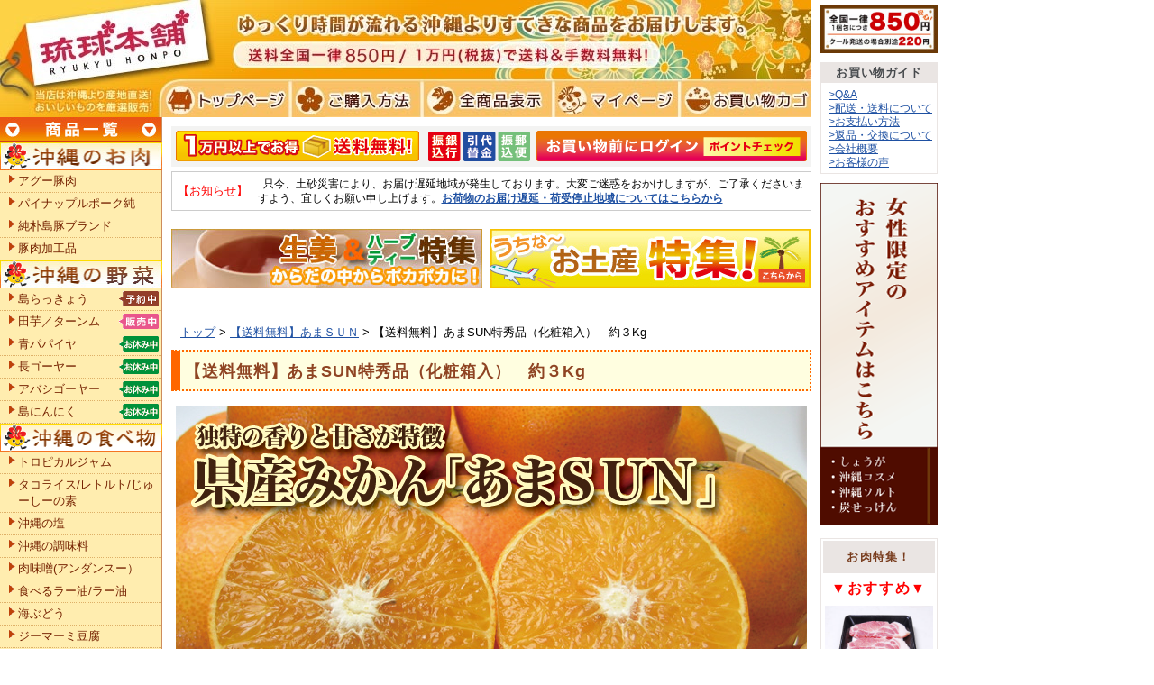

--- FILE ---
content_type: text/html;charset=utf-8
request_url: http://www.ryukyu-h.com/itemAS001.html
body_size: 36290
content:
<!DOCTYPE HTML PUBLIC "-//W3C//DTD HTML 4.01 Transitional//EN">
<html lang="ja">
<head>
<meta name="robots" content="index,follow">
<meta http-equiv="Content-Type" content="text/html; charset=UTF-8">
<meta http-equiv="Content-Script-Type" content="text/javascript"> 
<meta http-equiv="Content-Style-Type" content="text/css">
<meta content="あまSUN,あまさん,アマサン,みかん,クリスマスミカン,沖縄,沖縄みかん,柑橘類,柑橘,冬みかん,ミカン,沖縄土産,贈答品,プレゼント,贈り物,お歳暮" name="keywords">
<meta content="琉球本舗のあまSUNは、糖度が１２度以上！果皮が薄く、とっても果汁が多いので手で直接皮を剥くより、ナイフや専用のミカンカッター等でカットして食べるのをオススメいたします。あまSUN秀品約３kg（化粧箱入）なので贈答用におすすめです。" name="description">

<title>【送料無料】あまSUN特秀品（化粧箱入）　約３Kg のお取り寄せは琉球本舗</title>
<link rel="SHORTCUT ICON" href="/img/honpo.ico">
<link href="css/hompo.css" rel="stylesheet" type="text/css">
<script type="text/javascript" src="/js/jquery.js"></script>
<script type="text/javascript" src="/js/jquery.page-scroller-306.js"></script>
<script type="text/javascript">
adjPosition = -20;
</script>

</head>
<body>
<div id="fb-root"></div>

<script>(function(d, s, id) {
  var js, fjs = d.getElementsByTagName(s)[0];
  if (d.getElementById(id)) return;
  js = d.createElement(s); js.id = id;
  js.src = "//connect.facebook.net/ja_JP/all.js#xfbml=1";
  fjs.parentNode.insertBefore(js, fjs);
}(document, 'script', 'facebook-jssdk'));</script>

<script>
$(function(){
    $("#btnBuy").click(function(){
        if($("#kikaku").size()==0){
            return true;
        }
        if($("#kikaku").val() == ""){
            alert($('#kikaku_title').val() + "が選択されていません。");
            return false;
        }
        return true;
    });

 $('#side_01').load('side_01.html');
    
});
</script>


<a name="top" id="top"></a>
<div id="pagebody">
    <div id="main">


        <div class="clear mt5" style="background:#f3f3f2; padding:5px 5px 5px 0; height:35px;">
			<div class="float_l">
            	<img src="/img/icon/icon06.gif" alt="１万円以上送料無料" class="ml5">
            </div>
            <div class="float_r hover"><img src="/img/icon/icon05.gif" alt="お支払い方法"><a href="/?module=shop&action=Login"><img src="/img/login-bu.gif" alt="琉球本舗　ログイン" style="margin-left:7px;"></a>
            </div>
        </div>
    	<div class="border mt5 mb10">
        	<table>
            	<tr>
                <td width="80"><p class="red">【お知らせ】</p></td>
				<td style="font-size:0.9em;">
                ..只今、土砂災害により、お届け遅延地域が発生しております。大変ご迷惑をおかけしますが、ご了承くださいますよう、宜しくお願い申し上げます。<b><a href="http://www.kuronekoyamato.co.jp/chien/chien_hp.html">お荷物のお届け遅延・荷受停止地域についてはこちらから</a></b>

</td>
                </tr>
            </table>    
        </div>

	
    	<div class="hover"><a href="https://www.ryukyu-h.com/free44.html">
<img src="/img/top_banner/pokapoka01.jpg" alt="からだの中からポカポカに！" class="mt10" width="345"></a>
<a href="https://www.ryukyu-h.com/free15.html">
<img class="mt10 ml5" src="/img/banner-miyage.jpg" width="355" alt="沖縄のお土産一覧"></a></div>
        
        <div class="mt40 clear ml10">
  	      <a href="https://www.ryukyu-h.com/">トップ</a>&nbsp;&gt;&nbsp;<a href="https://www.ryukyu-h.com/cat330000.html">【送料無料】あまＳＵＮ</a>&nbsp;&gt;&nbsp;【送料無料】あまSUN特秀品（化粧箱入）　約３Kg
        </div>
	        


        <h1 class="class_title">【送料無料】あまSUN特秀品（化粧箱入）　約３Kg</h1>
        <div id="topinfo">
            <div id="catetext">
             <img alt="独特の甘さと香りの沖縄産みかんあまSUN。冬の贈答にどうぞ" src="img/amasun/amasun.jpg" /> <img alt="沖縄産みかんあまSUNは、冬の贈答にどうぞ" src="img/amasun/amasun01.gif" /> 
<div class="comment">
<p class="co2">     2025年度のあまSUNは<span>12月中旬〜下旬</span>までの発送です。年末の贈答用に最適！</p>
</div>
<img alt="沖縄県産みかん『あまSUN』3" src="img/amasun/amasun03.jpg" />

<!-------商品詳細2---------->
<h2 class="tit04">沖縄県産みかん『あまSUN』3kg／贈答用（化粧箱入）の詳細</h2>
<div class="main_Box hover">
<div class="float_l" style="width: 340px;"><img height="250" width="330" alt="沖縄県産みかん『あまSUN』贈答用" src="img/amasun/amasun3kg.jpg" /> 
<p class="text01 mt20">[商品説明]<br>
果汁たっぷり！とにかくあま〜い♪&rdquo;目からうろこ&rdquo;の逸品です！収穫時期がとても短く、収穫量も非常に少ないため、沖縄でも希少価値の高いミカンです。糖度も12度以上と高く、それでいて酸味は少なくて美味しい果実です。果皮が滑らかで美しく厚さも２〜３mm一皮剥けば独特な風味でとても美味♪</p>
</div>
<div class="float_r mt5" style="width: 320px;">
<ul class="listicon pb10">
    <li><img alt="同梱不可" src="img/icon/icon1.gif" /></li>
    <li><img alt="おすすめ" src="img/icon/icon4.gif" /></li>
    <li><img alt="常温発送" src="img/icon/icon6.gif" /></li>
</ul>
<table class="table04">
    <tbody>
        <tr>
            <td style="width: 90px;">商品名</td>
            <td><storong>沖縄県産みかん『あまSUN』</storong></td>
        </tr>
        <tr>
            <td>内容量</td>
            <td>約3kg（特秀品）【化粧箱入／贈答用】</td>
        </tr>
        <tr>
            <td>原産地</td>
            <td>沖縄県内</td>
        </tr>
        
        <tr>
            <td>お支払い方法</td>
            <td>代引きの場合&rArr;別途代引手数料<br>
            銀行振込・郵便振込の場合&rArr;振込手数料はお客様負担願います。         </td>
        </tr>
        <tr>
            <td>お届け日</td>
            <td><span class="red">指定出来ません。<br>
            12月中旬より順次発送</span></td>
        </tr>
        <tr>
            <td>同梱について</td>
            <td>             <img alt="冷凍・クールバツ" src="img/icon/doukon02.gif" /> </td>
        </tr>
    </tbody>
</table>
<p class="red bold">※お届け日が、収穫（入荷）状況によりお届けが遅れる場合がございます。その際、メールにてお知らせ致します。</p>
</div>
<br class="clear" />
</div>
<!-------注意事項---------->
<h3 class="tit04">ご注文の前に必ずご確認下さい。</h3>
<div class="main_Box">
<div class="warning mt20">
<p>2025年12月中旬〜12月下旬より順次発送!</p>
</div>
<p class="about mt10">※注意事項！！</p>
<p class="about_tit mt20">【商品の取り扱いについて】</p>
<ul class="disc mt5">
    <li>冷凍／冷蔵商品との同梱は出来ませんのでご注意ください。     </li>
    <li>大変人気の高いあまSUNですが、収穫期間が短く、収穫量が少ない為、<span class="red fontLL bold">お届け指定日はお受けしておりませんので、ご了承下さい。</span></li>
    <li>自然のものですので、大きさや重さに多少の違いがございますのでご了解下さいませ。</li>
    <li>注文状況（注文が殺到する場合がございます）・天候・生産農家からの入荷状況により、お届け日が若干変動する場合がございます。</li>
</ul>
<p class="about_tit mt20">【お支払い方法について】</p>
<div class="Box2">
<table class="table02">
    <tbody>
        <tr>
            <td class="td1" style="width: 100px;">お支払い</td>
            <td>
            <ul class="decimal2">
                <li>銀行振込</li>
                <li>郵便振込</li>
                <li>代引き(商品の受け取り時に代金のお支払い／商品代＋代引き手数料)
                <ul class="square ml20">
                    <li>クロネコヤマト便の代金引換を利用しております。<br>
                    現金の他、クレジットカード(代引きのみ)がご利用可能です</li>
                </ul>
                </li>
            </ul>
            </td>
        </tr>
        <tr>
            <td class="td1">振込手数料</td>
            <td>振込手数料お客様のご負担となります。ご了承ください。</td>
        </tr>
        <tr>
            <td class="td1">発　送</td>
            <td>
            <p class="red">ご入金確認後の発送となりますのでお届け日指定にご注意下さい。</p>
            </td>
        </tr>
    </tbody>
</table>
<p class="bold red pb20">★ご注文の際、以上のことをご了承の上、ご注文いただきますようお願い申し上げます。</p>
</div>
</div>

            </div>
        </div>

		<p class="center mt20 clear"><img src="img/icon/yajirusi01.gif" alt="矢印　ご購入はこちらから" /></p>

        <div class="outline-cat mt20">
            <div class="item-text" style="width:490px;">
                <h2 style="font-size:1.3em; padding-bottom:20px;">【送料無料】あまSUN特秀品（化粧箱入）　約３Kg</h2>
                                  
                    <p class="pb5 bold ml5"><font color="#555555">[配送形態]</font></p>
                                         <img src="img/icon/freez_2.jpg">
                                                             <img src="img/icon/cool.jpg">
                                                              <img src="img/icon/normal.jpg">
                                    <div class="price">
                    <!--
                    在庫数：  0                     -->
                    <div style="float:left;">
                       <span class="price_box">
 
価格 <span class="red">7,980</span>円<span style="font-weight:normal; font-size:0.9em;"> (税込)</span></span>
                    </div>
                    <form name="myForm" method="post" action="./?module=Cart&action=cart&Mode=Add">
                    <div class="cart_button" style="float:right;">
                        <input type="hidden" name="Id" value="AS001">
                         
                        <br><FONT color="#ff0000">完売いたしました。</FONT>
                         
                    </div>
                    </form>
                </div>
            </div><!-- end of item-text -->
            
            <div class="item-img" style="width:200px;">
	            <p><img src="items/item_AS001S.gif" alt="【送料無料】あまSUN特秀品（化粧箱入）　約３Kg" width="200"></p><BR><BR>
	            <!--div class="fb-like" data-href="https://www.ryukyu-h.com/itemAS001.html" data-send="true" data-width="450" data-show-faces="true" data-font="arial"></div -->
            </div>
            <div class="c-both"></div>
            
        </div><!-- end of outline-cat -->

                 


        <div class="item_area mt20">
            <img src="/img/doukonimg.gif" alt="関連商品" width="590" height="60"><br />            
             
            <div class="item_box">
                <div class="item" align="center">
                    <a href="/itemAS002.html">
                    <img src="items/item_AS002S.gif" alt="【送料無料】あまSUN　約５ｋｇ（秀品）" width="120"  border="1">
                    </a><br>
                    <div align="left"><a href="/itemAS002.html">【送料無料】あまSUN　約５ｋｇ（秀品）</a></div>
                </div>
            
            </div>
            			
        </div>
        
         
         
        <div id="footerBox" class="hover">
        	<p class="center"><a href="https://www.ryukyu-h.com/?module=shop&action=UserInfo"> <img src="img/club_honpo.jpg" alt="新規会員はこちらから"></a></p>
            <p class="hover"><a href="https://www.ryukyu-h.com/free15.html"><img class="mt10" src="img/miyage.jpg" alt="沖縄のお土産一覧"></a></p>
            <p class="hover"><a href="https://www.ryukyu-h.com/free20.html"><img class="mt10" src="img/sokujitu.jpg" alt="沖縄　缶詰　常備食をお届け！"></a></p>
	        <p class="center mt10"><a href="https://www.ryukyu-h.com/catad0000.html"><img src="img/saleDay.gif" alt="今日のお買い得商品"></a></p>
	        <p class="center mt10 pb10"><a href="https://www.ryukyu-h.com/cat990000.html"><img src="img/wakeari.jpg" alt="ワケあり商品"></a></p>

            <p class="center mt20"><img src="/img/layout/footer.png" alt="お買い物ガイド"></p>
            <ul class="inline mt20">
                <li><a href="javascript:history.go(-1)"><img src="/img/layout/top01.gif" alt="1つ前のページへ戻る"></a></li>
                <li class="ml45"><a href="#top"><img src="/img/layout/top02.gif" alt="ページのトップへ"></a></li>
                <li class="ml45"><a href="https://www.ryukyu-h.com/"><img src="/img/layout/top03.gif" alt="トップページを見る"></a></li>
            </ul>    
            <div class="footer mt20">
                <div class="float_l">
                    <p class="ml10"><img src="/img/layout/footer02.gif" alt="沖縄の時間が育てたすてきな商品を販売　琉球本舗"></p>
                    <p class="ml45 hover"><a  href="mailto:info@ryukyu-h.com"><img src="/img/layout/footer03.gif" alt="琉球本舗"></a></p>
                </div>
                <div class="float_r">
	                <img src="/img/layout/footer01.jpg" alt="琉球本舗">
                </div>
            </div>
        </div><!-- end of #footerBox -->
    </div><!-- end of #main -->
</div><!-- end of #pagebody -->


<div id="rightBox">
    <img src="img/souryou.jpg" class="mt5" alt="送料全国一律" width="130">

    <div class="guide mt10">
        <p>お買い物ガイド</p>
        <ul class="ml5" style="padding:5px 3px;">
        <li><a href="https://www.ryukyu-h.com/free14.html">&gt;Q&amp;A</a></li>
        <li><a href="https://www.ryukyu-h.com/menu4.html">&gt;配送・送料について</a></li>
        <li><a href="https://www.ryukyu-h.com/menu6.html">&gt;お支払い方法</a></li>
        <li><a href="https://www.ryukyu-h.com/menu5.html">&gt;返品・交換について</a></li>
        <li><a href="https://www.ryukyu-h.com/menu1.html">&gt;会社概要</a></li>
        <li><a href="https://www.ryukyu-h.com/free21.html">&gt;お客様の声</a></li>
        </ul>
    </div>
<!--
    <div class="page_rank mt10">
        <p class="Ltitle" style="padding:10px 0;">今話題！</p>

        <dl>
        <dt><a href="https://www.ryukyu-h.com/cat060000.html"><img src="https://www.ryukyu-h.com/items/item_340202S.png" alt="塩麹" width="120"></a></dt>
        <dd><a href="https://www.ryukyu-h.com/cat060000.html">塩麹(しおこうじ)</a></dd>
        <dd class="page_rank_price">650円</dd>
        </dl>
    </div>
-->
    <p class="mt10"><a href="https://www.ryukyu-h.com/free28.html"><img src="/img/girl-item.gif" alt="女性おすすめ商品"></a></p>


    <div class="page_rank mt15" id="side_01"></div>
    
    <div class="page_rank mt30">
        <p class="Ltitle" style="padding:10px 0;">特価！(＾＾)<br>訳ありグラス特集</p>
        <p class="red bold mt5 center">▼ロックグラス▼</p>
        <dl>
        <dt><a href="https://www.ryukyu-h.com/itemOutDD.html"><img src="https://www.ryukyu-h.com/img/Outlet-garass/item/itemII.jpg" alt="潮騒でこぼこグラス" width="120"></a></dt>
        <dd><a href="https://www.ryukyu-h.com/itemOutDD.html">潮騒でこぼこグラス【アウトレット】</a></dd>
        <dd class="page_rank_price">950円</dd>
        </dl>

        <dl>
        <dt><a href="https://www.ryukyu-h.com/itemVR238Y.html"><img src="https://www.ryukyu-h.com/img/Outlet-garass/item/itemA.jpg" alt="泡でこロックグラス" width="120"></a></dt>
        <dd><a href="https://www.ryukyu-h.com/itemVR238Y.html">泡でこロックグラス【アウトレット】</a></dd>
        <dd class="page_rank_price"> 1,050円</dd>
        </dl>

        <dl>
        <dt><a href="https://www.ryukyu-h.com/itemOutBB.html"><img src="https://www.ryukyu-h.com/img/Outlet-garass/item/itemJJ.jpg" alt="アリュアロック" width="120"></a></dt>
        <dd><a href="https://www.ryukyu-h.com/itemOutBB.html">アリュアロック【アウトレット】</a></dd>
        <dd class="page_rank_price">840円</dd>
        </dl>

        <dl>
        <dt><a href="https://www.ryukyu-h.com/itemOutI03.html"><img src="https://www.ryukyu-h.com/img/Outlet-garass/item/itemCC.jpg" alt="でこぼこロックグラス" width="120"></a></dt>
        <dd><a href="https://www.ryukyu-h.com/itemOutI03.html">でこぼこロックグラス【アウトレット】</a></dd>
        <dd class="page_rank_price">800円</dd>
        </dl>

        <p class="red bold mt10 fontM center">▼小ジョッキ▼</p>

        <dl>
        <dt><a href="https://www.ryukyu-h.com/itemVR262.html"><img src="https://www.ryukyu-h.com/img/Outlet-garass/item/itemV.jpg" alt="デコミニジョッキ" width="120"></a></dt>
        <dd><a href="https://www.ryukyu-h.com/itemVR262.html">デコミニジョッキ【アウトレット】</a></dd>
        <dd class="page_rank_price">735円</dd>
        </dl>

        <dl>
        <dt><a href="https://www.ryukyu-h.com/itemOutI04.html"><img src="https://www.ryukyu-h.com/img/Outlet-garass/item/itemDD.jpg" alt="泡ミニジョッキ" width="120"></a></dt>
        <dd><a href="https://www.ryukyu-h.com/itemOutI04.html">泡ミニジョッキ【アウトレット】</a></dd>
        <dd class="page_rank_price">800円</dd>
        </dl>

        <p class="red bold mt10 fontM center">▼焼酎に▼</p>

        <dl>
        <dt><a href="https://www.ryukyu-h.com/itemVR214.html"><img src="https://www.ryukyu-h.com/img/Outlet-garass/item/itemZ.jpg" alt="ティーダぐい呑み" width="120"></a></dt>
        <dd><a href="https://www.ryukyu-h.com/itemVR214.html">ティーダぐい呑み【アウトレット】</a></dd>
        <dd class="page_rank_price">500円</dd>
        </dl>

        <dl>
        <dt><a href="https://www.ryukyu-h.com/itemVR211.html"><img src="https://www.ryukyu-h.com/img/Outlet-garass/item/itemX.jpg" alt="三角でこぼこグラス" width="120"></a></dt>
        <dd><a href="https://www.ryukyu-h.com/itemVR211.html">三角でこぼこグラス【アウトレット】</a></dd>
        <dd class="page_rank_price">560円</dd>
        </dl>


        <p class="red bold mt10 center">▼ワイングラス▼</p>
        <dl>
        <dt><a href="https://www.ryukyu-h.com/itemVR097S.html"><img src="https://www.ryukyu-h.com/img/Outlet-garass/item/OutJJ5.jpg" alt="潮騒ワイングラス" width="120"></a></dt>
        <dd><a href="https://www.ryukyu-h.com/itemVR097S.html">潮騒ワイングラス【アウトレット】</a></dd>
        <dd class="page_rank_price">1,050円</dd>
        </dl>


        <p class="red bold mt10 fontM center">▼お皿▼</p>
        <dl>
        <dt><a href="https://www.ryukyu-h.com/itemVR123L.html"><img src="https://www.ryukyu-h.com/img/Outlet-garass/item/OUTS-BS.jpg" alt="ゴーヤー皿（大）" width="120"></a></dt>
        <dd><a href="https://www.ryukyu-h.com/itemVR123L.html">ゴーヤー皿（大）【アウトレット】</a></dd>
        <dd class="page_rank_price">1,470円</dd>
        </dl>

        <dl>
        <dt><a href="https://www.ryukyu-h.com/itemVR675M.html"><img src="https://www.ryukyu-h.com/img/Outlet-garass/item/OUTS-AS.jpg" alt="そよ風皿（中）" width="120"></a></dt>
        <dd><a href="https://www.ryukyu-h.com/itemVR675M.html">そよ風皿（中）【アウトレット】</a></dd>
        <dd class="page_rank_price">1,470円</dd>
        </dl>


        <p class="mt10"><a href="https://www.ryukyu-h.com/cat990000.html">⇒その他一覧はこちらからどうぞ♪</a></p>

	</div>
</div><!--end of #rightBox-->


<div id="header">
    <div id="navigation">
        <ul>
            <li class="navi"><a href="https://www.ryukyu-h.com/">トプページ</a></li>
            <li class="navi"><a href="https://www.ryukyu-h.com/menu3.html">ご購入方法</a></li>
            <li class="navi"><a href="https://www.ryukyu-h.com/?module=shop&amp;action=AllItem">全商品表示</a></li>
            <li class="navi"><a href="https://www.ryukyu-h.com/?module=shop&amp;action=Login">マイページ</a></li>
            <li class="navi"><a href="https://www.ryukyu-h.com/?module=Cart&amp;action=cart">お買い物カゴ</a></li>
        </ul>
    </div>
</div><!--end of #header-->

<div id="leftBox">

<!--    <div style="background:#FFF4CF; padding:7px 4px 5px 4px;" class="hover">
    	<p class="pt5 center"><a href="https://www.ryukyu-h.com/cat440000.html"><img src="https://www.ryukyu-h.com/img/siqwasa.jpg" width="170" alt="シークワーサー" /></a></p>
    </div>
-->
    <div id="menu">
        <img src="img/menu_cate.jpg" alt="カテゴリ一覧">

        <div class="catelist"><img src="/img/menu_niku.gif" alt="沖縄のお肉" width="180" height="31"></div>
            <div class="menulist"><a href="https://www.ryukyu-h.com/cat740000.html">アグー豚肉</a></div>
            <div class="menulist"><a href="https://www.ryukyu-h.com/cat9a0000.html">パイナップルポーク純</a></div>
            <div class="menulist"><a href="https://www.ryukyu-h.com/catc60000.html">純朴島豚ブランド</a></div>
            <div class="menulist"><a href="https://www.ryukyu-h.com/cat9e0000.html">豚肉加工品</a></div>
  
        <div class="catelist"><img src="/img/menu_yasai.gif" alt="沖縄の野菜" width="180" height="31"></div>
            <!--<div class="menulist"><img src="/img/m3.gif" alt="お休み中"><a href="https://www.ryukyu-h.com/catc20000.html">伊江島産島らっきょう（葉なし/冷蔵）</a></div>-->
  <div class="menulist"><img src="/img/m2.gif" alt="予約中"><a href="https://www.ryukyu-h.com/cat260000.html">島らっきょう </a></div>
            <div class="menulist"><img src="/img/m1.gif" alt="販売中"><a href="https://www.ryukyu-h.com/cat910000.html">田芋／ターンム</a>　      </div>
<div class="menulist"><img src="/img/m3.gif" alt="お休み中"><a href="https://www.ryukyu-h.com/cat890000.html">青パパイヤ </a></div>
            <div class="menulist"><img src="/img/m3.gif" alt="お休み中"><a href="https://www.ryukyu-h.com/catbb0000.html">長ゴーヤー </a></div>
            <div class="menulist"><img src="/img/m3.gif" alt="お休み中"><a href="https://www.ryukyu-h.com/cat650000.html">アバシゴーヤー</a></div>
<div class="menulist"><img src="/img/m3.gif" alt="お休み中"><a href="https://www.ryukyu-h.com/catb90000.html">島にんにく</a></div>
           
            <!--<div class="menulist pb5"><img src="/img/m3.gif" alt="お休み中"><a href="https://www.ryukyu-h.com/cat790000.html">島やさいセット</a></div>-->

                <div class="catelist"><img src="/img/menu_tabemono.gif" alt="沖縄の食べ物" width="180" height="31" alt="カテゴリ名"></div>
                <div class="menulist"><a href="/cat970000.html">トロピカルジャム</a></div>
                <div class="menulist"><a href="/catb60000.html">タコライス/レトルト/じゅーしーの素</a></div>
                <div class="menulist"><a href="/cat060000.html">沖縄の塩</a></div>
                <div class="menulist"><a href="/cat160000.html">沖縄の調味料</a></div>
                <div class="menulist"><a href="/cat920000.html">肉味噌(アンダンスー）</a></div>
                <div class="menulist"><a href="/cat760000.html">食べるラー油/ラー油</a></div>
                <div class="menulist"><a href="/cat180000.html">海ぶどう</a></div>
                <div class="menulist"><a href="/cat620000.html">ジーマーミ豆腐</a></div>
                <div class="menulist"><a href="/cat090000.html">沖縄そば</a></div>
                <div class="menulist"><a href="/cat930000.html">珍味/おつまみ</a></div>
                <div class="menulist"><a href="/cat660000.html">ご飯の友/プラス１品</a></div>
                <div class="menulist"><a href="/cat950000.html">沖縄あぐー豚</a></div>
                <div class="menulist"><a href="/cat450000.html">豚トロベーコン</a></div>
                <div class="menulist"><a href="/cat360000.html">沖縄の餃子</a></div>
                <div class="menulist"><a href="/cat400000.html">スパム/ポーク/絶品缶詰</a></div>
                <div class="menulist"><a href="/cate40000.html">黒糖黒ごまジャム</a></div>
                <div class="menulist"><a href="/cate50000.html">おきなわ黒毛和牛</a></div>
                <div class="menulist"><a href="/cat910000.html">田芋/ターンム</a></div>
                <div class="menulist"><a href="/cata80000.html">【送料無料】沖縄県産　活き車海老（くるまえび）</a></div>
                <div class="menulist"><a href="/catb90000.html">沖縄産島にんにく</a></div>
                <div class="menulist"><a href="/cat260000.html">島らっきょう</a></div>
                <div class="menulist"><a href="/catbd0000.html">沖縄産もずく</a></div>
                <div class="menulist"><a href="/cat730000.html">沖縄料理手作り用製粉</a></div>
         
                <div class="catelist"><img src="/img/menu_kudamono.gif" alt="沖縄の果物" width="180" height="31" alt="カテゴリ名"></div>
                <div class="menulist"><a href="/cate10000.html">フルーツパパイヤ</a></div>
                <div class="menulist"><a href="/cat340000.html">パッションフルーツ</a></div>
                <div class="menulist"><a href="/cat210000.html">アテモヤ</a></div>
                <div class="menulist"><a href="/cat330000.html">【送料無料】あまＳＵＮ</a></div>
                <div class="menulist"><a href="/cat430000.html">島バナナ</a></div>
                <div class="menulist"><a href="/cat800000.html">ホワイトサポテ</a></div>
                <div class="menulist"><a href="/catd90000.html">【送料無料】山川さんのピーチパイン</a></div>
                <div class="menulist"><a href="/cat680000.html">【送料無料】ライチ</a></div>
                <div class="menulist"><a href="/cat710000.html">【送料無料】タダオゴールド</a></div>
                <div class="menulist"><a href="/catb30000.html">【送料無料】ボゴールパイン（ 山川さんのスナックパイン ）</a></div>
                <div class="menulist"><a href="/cate00000.html">【送料無料】真志取さんの完熟マンゴー</a></div>
                <div class="menulist"><a href="/cat440000.html">シークワサー果実</a></div>
                <div class="menulist"><a href="/catdd0000.html">フルーツシークワーサー果実</a></div>
                <div class="menulist"><a href="/cata30000.html">【送料無料】沖縄産ポンカン</a></div>
                <div class="menulist"><a href="/cata50000.html">沖縄産ローゼル生果実</a></div>
                <div class="menulist"><a href="/cat170000.html">【送料無料】タンカン</a></div>
                <div class="menulist"><a href="/cat320000.html">スターフルーツ</a></div>
                <div class="menulist"><a href="/cat410000.html">カニステル</a></div>
                <div class="menulist"><a href="/catc00000.html">【送料無料】沖縄県産ボゴールパイン</a></div>
                <div class="menulist"><a href="/cat350000.html">【送料無料】沖縄県産ピーチパイン</a></div>
                <div class="menulist"><a href="/cat200000.html">【送料無料】完熟マンゴー</a></div>
                <div class="menulist"><a href="/cat270000.html">【送料無料】キーツマンゴー</a></div>
                <div class="menulist"><a href="/catda0000.html">【送料無料】宮古島産完熟マンゴー</a></div>
                <div class="menulist"><a href="/cat280000.html">【送料無料】ドラゴンフルーツ</a></div>
         
                <div class="catelist"><img src="/img/menu_nomimono.gif" alt="沖縄の飲み物" width="180" height="31" alt="カテゴリ名"></div>
                <div class="menulist"><a href="/cata70000.html">名護珈琲（コーヒー）</a></div>
                <div class="menulist"><a href="/catd60000.html">沖縄のお茶&ハーブティー</a></div>
                <div class="menulist"><a href="/catc10000.html">沖縄の飲むお酢</a></div>
                <div class="menulist"><a href="/cat810000.html">ジュース/水</a></div>
                <div class="menulist"><a href="/cat900000.html">黒糖パウダー/生姜関連</a></div>
                <div class="menulist"><a href="/cat080000.html">シークワーサー</a></div>
                <div class="menulist"><a href="/catca0000.html">玄米飲料</a></div>
         
                <div class="catelist"><img src="/img/menu_kenko.gif" alt="沖縄の健康食品" width="180" height="31" alt="カテゴリ名"></div>
                <div class="menulist"><a href="/cat030000.html">ウコン</a></div>
                <div class="menulist"><a href="/cate20000.html">ゴーヤー原液</a></div>
                <div class="menulist"><a href="/cate30000.html">沖縄産すっぽんゼリー</a></div>
                <div class="menulist"><a href="/cat600000.html">もろみ酢</a></div>
         
                <div class="catelist"><img src="/img/menu_okashi.gif" alt="沖縄のお菓子" width="180" height="31" alt="カテゴリ名"></div>
                <div class="menulist"><a href="/catd40000.html">沖縄限定の味</a></div>
                <div class="menulist"><a href="/cat390000.html">ちんすこう</a></div>
                <div class="menulist"><a href="/cat380000.html">紅いも菓子</a></div>
                <div class="menulist"><a href="/cat310000.html">黒糖</a></div>
                <div class="menulist"><a href="/catd50000.html">黒糖菓子</a></div>
                <div class="menulist"><a href="/catde0000.html">クッキー・くんぺん</a></div>
                <div class="menulist"><a href="/catbc0000.html">サーターアンダギー</a></div>
                <div class="menulist"><a href="/catdf0000.html">ケーキ・カステラ</a></div>
                <div class="menulist"><a href="/cat250000.html">沖縄土産</a></div>
         
                <div class="catelist"><img src="/img/menu_sonota.gif" alt="その他" width="180" height="31" alt="カテゴリ名"></div>
                <div class="menulist"><a href="/catae0000.html">琉球びんがた</a></div>
                <div class="menulist"><a href="/catd70000.html">紅型/エプロン・布小物</a></div>
                <div class="menulist"><a href="/catb10000.html">ペーパークラフト</a></div>
                <div class="menulist"><a href="/catd30000.html">シーサー置物</a></div>
                <div class="menulist"><a href="/catad0000.html">今日のお買い得品</a></div>
                <div class="menulist"><a href="/cat960000.html">アクセサリー/ストラップ</a></div>
                <div class="menulist"><a href="/catb50000.html">雑貨</a></div>
                <div class="menulist"><a href="/cat640000.html">琉球ガラス</a></div>
                <div class="menulist"><a href="/catd10000.html">エイサー楽器/沖縄音楽</a></div>
                <div class="menulist"><a href="/cat990000.html">おしゃれな、手作りグラス【ワケあり商品】</a></div>
                <div class="menulist"><a href="/cat110000.html">沖縄コスメ</a></div>
                <div class="menulist"><a href="/catdb0000.html">沖縄ヘルスケア商品</a></div>
                <div class="menulist"><a href="/catcd0000.html">消臭・芳香スプレー</a></div>
                <div class="menulist"><a href="/cat770000.html">日用品輸入</a></div>
                <div class="menulist"><a href="/cat9d0000.html">ギフト商品【包装無料】</a></div>
         
            </div>
    <div id="menu2">
        <img src="img/menu_info.jpg" alt="インフォメーション">
        <ul>
                        <li><a href="http://www.ryukyu-h.com/menu10.html">納品書・領収書について</a></li>
                        <li><a href="http://www.ryukyu-h.com/menu1.html">会社概要</a></li>
                        <li><a href="http://www.ryukyu-h.com/menu6.html">お支払い方法</a></li>
                        <li><a href="http://www.ryukyu-h.com/menu4.html">配送（配達日指定）・送料について</a></li>
                        <li><a href="http://www.ryukyu-h.com/menu3.html">ご利用方法</a></li>
                        <li><a href="http://www.ryukyu-h.com/menu5.html">返品・交換・返金について</a></li>
                        <li><a href="http://www.ryukyu-h.com/menu7.html">スタッフ紹介</a></li>
                    </ul>
    </div>

    <div class="hover">
    <p class="titS mt10">おすすめサイトはこちら</p>
        
        <p class="mt20 center hover"><a rel="external nofollow" href="http://www.jardan.co.jp" target="_blank"><img src="img/Links/jardan.jpg" alt="スコーン　ジャーダン"></a></p>
        <p class="lineH13 pa5 fontS">
        沖縄の有名なスコーン専門店「ジャーダン」通販サイトです。
        </p>

        

    <p class="titS mt30">おもしろ情報をお届け！</p>
        <p class="mt10 center"><a href="http://ycurestyle.exblog.jp/" target="_blank"><img src="img/blog/blog2.gif" style="background:#FFF;" alt="店長日記"></a></p>
        <!--<p class="mt10 center"><a href="http://ryukyu1224.blog84.fc2.com/" target="_blank"><img src="img/blog/blog1.gif" alt="スタッフブログ１"></a></p>
        <p class="mt10 center"><a href="http://papaue.ti-da.net/" target="_blank"><img src="img/blog/blog3.gif" alt="スタッフブログ２"></a></p>-->
	</div>	
    
    <p class="titS mt30">商品の検索</p>
        <div id="Search" class="mt10 pl5">
          <form id="form1" name="form1" method="post" action="?module=shop&action=SearchList">
        
              <input name="searchkey" type="text" size="13" value="入力">
              <p class="mt5">
              <input type="submit" name="search" value="検索">
              </p>
          </form>
        </div>
        
</div><!--end of #leftBox -->




<script type="text/javascript">

  var _gaq = _gaq || [];
  _gaq.push(['_setAccount', 'UA-16360471-1']);
  _gaq.push(['_trackPageview']);

  (function() {
    var ga = document.createElement('script'); ga.type = 'text/javascript'; ga.async = true;
    ga.src = ('https:' == document.location.protocol ? 'https://ssl' : 'http://www') + '.google-analytics.com/ga.js';
    var s = document.getElementsByTagName('script')[0]; s.parentNode.insertBefore(ga, s);
  })();

</script>


</body>
</html>

--- FILE ---
content_type: text/html
request_url: http://www.ryukyu-h.com/side_01.html
body_size: 1812
content:
        <p class="Ltitle" style="padding:10px 0;">お肉特集！</p>
        <p class="red bold mt5 fontL center">▼おすすめ▼</p>
        <dl>
        <dt><a href="https://www.ryukyu-h.com/itemOmoro013.html"><img src="/items/item_Omoro013S.png" alt="琉球在来豚おもろアグー　とんかつ/ステーキ用" width="120"></a></dt>
        <dd><a href="https://www.ryukyu-h.com/itemOmoro013.html">琉球在来豚おもろアグー　とんかつ/ステーキ用</a></dd>
        <dd class="page_rank_price">2,418円（税込）</dd>
        </dl>

        <dl>
        <dt><a href="https://www.ryukyu-h.com/itemOmoro002.html"><img src="/items/item_Omoro002S.png" alt="琉球在来豚おもろアグー　ウインナーソーセージ" width="120"></a></dt>
        <dd><a href="https://www.ryukyu-h.com/itemOmoro002.html">琉球在来豚おもろアグー　ウインナーソーセージ</a></dd>
        <dd class="page_rank_price">648円（税込）</dd>
        </dl>
    

        <dl>
        <dt><a href="https://www.ryukyu-h.com/itemOmoro011.html"><img src="/items/item_Omoro011S.png" alt="琉球在来豚おもろアグー　しゃぶしゃぶセット" width="120"></a></dt>
        <dd><a href="https://www.ryukyu-h.com/itemOmoro011.html">琉球在来豚おもろアグー　しゃぶしゃぶセット</a></dd>
        <dd class="page_rank_price">4,937円 (税込)</dd>
        </dl>

        <dl>
        <dt><a href="https://www.ryukyu-h.com/itemOmoro001.html"><img src="/items/item_Omoro001S.png" alt="琉球在来豚おもろアグー　生ハンバーグ" width="120"></a></dt>
        <dd><a href="https://www.ryukyu-h.com/itemOmoro001.html">琉球在来豚おもろアグー　生ハンバーグ</a></dd>
        <dd class="page_rank_price">2,468円 (税込)</dd>
        </dl>


--- FILE ---
content_type: text/css
request_url: http://www.ryukyu-h.com/css/hompo.css
body_size: 55927
content:
@charset "euc-jp";

/* ----------------------------------- 
style
-------------------------------------- */
p,h{margin:0;padding:0;}

body {
	font-family: "Arial", "sans-serif";
	padding:0px;
	font-size:13px;
	background:url(../img/backleft.gif) repeat-y;
	width:900px;
	margin-top: 0px;
	margin-right: 0;
	margin-bottom: 20px;
	margin-left: 0;
	clear: none;
	float: none;
	}
img {vertical-align:bottom;}
h3 {
	font-size:15px;
	font-weight:bold;
	}	
h2 {
	font-size:15px;
	font-weight:bold;
	}
ol,ul { 
	margin:0;
	padding:0;
	list-style:none;
	}
table {font-size:13px;}	
td {line-height:1.4;}
input {
	font-size:17px;
	color:#24140e;
	}
.mt20 input {
	font-size:12px;
	color:#24140e;
	}	
#snac input {
	font-size:12px;
	color:#24140e;
	width:140px;
	text-align:center;
	margin:0;
	padding:0;
	}

.input-top {
	width:140px;
}
	
/* ----------------------------------- 
menu
-------------------------------------- */
.honpo_menu_box {
	position:relative;
	background-color:#ff9900;
	height:30px;
	}
.honpo_menu_box .menu_title{
	position:absolute; top:8px; left:10px;width:500px;height:30px;
	font-size:16px;
	font-weight:bold;
	color:#ffffff;
	}
.honpo_menu_sub {
	position:relative;
	background-color:#ffcc99;
	height:26px;
	}
.honpo_menu_sub .menu_title{
	position:absolute; top:8px; left:10px;width:500px;height:26px;
	font-size:14px;
	font-weight:bold;
	color:#000000;
	}
/*------end------*/

.price{
	position:relative;
	background:url(/img/pricenm.gif) no-repeat 0 5px;
	height:30px;
	margin:0;
	}

.price_list{
	position:relative;
	height:30px;
	margin:0;
	}

.price_box {
	position:absolute; top:5px; left:80px; 
	font-size:15px;
	font-weight:bold;
	width:200px;
	}
	
.price_box_list {
	position:absolute; top:5px; 
	font-size:15px;
	font-weight:bold;
	width:200px;
	}
	
.honpo_content td {
	font-size:12px;
	}


/* ----------------------------------- 
header
-------------------------------------- */
#header {
	width:900px;
	height:130px;
	position:absolute;
	top:0px;
	left:0px;
	background: url(../img/top/head_bak0501.jpg);
	z-index:1;
	}
	#header #navigation {
	position:absolute;
	top:90px;
	left:180px;
	height:40px;
	width:720px;
	}
	#header #navigation {
	height:40px;
	}	
	#navigation li {
	float:left;
	padding:0 5px 0 0;
	width:141px;
	height:40px;
	margin-left:-2px;
	}
	#header .navi a {
	display:block;
	width:141px;
	height:40px;
	text-indent:-10000px;
	outline: none;
	}
	#header .navi a:hover {
	position:fixed;
	z-index:10;
	}
	/*#header ul{
	padding:0;
	margin:0;
	list-style:none;
	}
	#header #h_navi01{
	float:left;
	width:800px;
	height:118px;
	border: 0;
	}
	#header #h_navi02{float:left;width:179px;height:40px;}
	#header #h_navi03{
	float:left;
	width:132px;
	height:40px;
	border-width: 0;
	}
	#header #h_navi04{
	float:left;
	width:123px;
	height:40px;
	border-width: 0;
	}
	#header #h_navi05{float:left;width:123px;height:40px;}
	#header #h_navi06{float:left;width:121px;height:40px;}
	#header #h_navi07{float:left;width:122px;height:40px;}
	*/


/* ----------------------------------- 
leftBox
-------------------------------------- */
#leftBox{
	z-index:2;
	position:absolute;
	top:130px;
	width:179px;
	left:0px;
	border-right:1px solid #cd8c5c;
	}
#leftBox #menu{
	padding:0;
	}
#leftBox ul{
	padding:0;
	margin:0;
	font-size:12px;
	list-style:none;
	}
#leftBox li{
	height:20px;
	background:url(../img/cateitem.gif);
	padding-left: 25px;
	padding-top: 0px;
	text-align: left;
	vertical-align: middle;
	background:url(../img/cateitem.gif) no-repeat 10px 5px #FFEDAF;
	padding:1px 3px 1px 20px;
	border-bottom:1px dotted #deb068;
	}
#leftBox #menu2 li {
	padding:3px 3px 1px 20px;
	font-size:13px;
	vertical-align: middle;
	}

#leftBox a:hover{
	background-position:0px -20px;
	}
/*------end------*/


/* ----------------------------------- 
rightBox
-------------------------------------- */
#rightBox {
	position:absolute;
	left:910;
	top:0;
	width:130px;
	line-height:1.3;
	color:#474a4d;
	}
#rightBox .guide {
	font-size:0.9em;
	border:1px solid #eae5e3;
	}
#rightBox .guide p {
	background:#eae5e3;
	text-align:center;
	font-size:1.1em;
	padding:3px;
	font-weight:bold;
	letter-spacing:0.05em;
	}
/*------end------*/

.menulist{
	/*height:20px;*/
	background:url(../img/cateitem.gif) no-repeat 10px 5px #FFEDAF;
	padding:3px 3px 3px 20px;
	/background:url(../img/cateitem.gif) no-repeat 10px 8px #FFEDAF;
	background:url(../img/cateitem.gif) no-repeat 10px 8px #FFEDAF\9;
	text-align: left;
	font-size:13px;
	vertical-align: middle;
	line-height:1.4;
	border-bottom:1px dotted #deb068;
	}
.menulist img{
	float: right;
	}
.catelist{
	height:31px;
	padding-left: 0px;
	padding-top: 0px;
	text-align: left;
	vertical-align: middle;
	}


/* ----------------------------------- 
content
-------------------------------------- */
#pagebody{
	position:absolute;
	top:0;
	left:0;
	margin:0px;
	padding:0px;
	width:700px;
	}
#pagebody2{
	position:absolute;
	top:130px;
	left:0;
	margin:0px;
	padding:0px;
	width:900px;
	background:#FFF;
	}	
#mainBox{
	float:left;
	width:621px;
	}

#pagebody #main{
	z-index:1;
	position:absolute;
	top:130px;
	left:179px;
	margin-top:5px;
	width:710px;
	}
#topinfo{
	display:block;
	margin-top:10px;
	margin-bottom: 20px;
	line-height:1.3;
	}
#topinfo #box1{
	height:auto;
	background-color:#FFFFCC;
	border:1px solid #000000;
	padding:5px;
	}
	#topinfo #box1_right {
	width:150px;
	padding:8px;
	background:#f4dda5;
	border:#FFF 1px solid;
	float:left;
	font-size:0.9em;
		}
		#topinfo #box1_right .title {
		width:150px;
		font-size:1.2em;
		border-bottom:1px #956f29 solid;
		padding:2px 0 2px 2px;
		margin-bottom:5px;
		color:#762f07;
		line-height:1;
		}
		#topinfo #box1_right ul {
		padding-top:10px;
		}
		#topinfo #box1_right li {
		padding-bottom:3px;
		list-style-type:decimal;
		margin-left:25px;
		}
		#topinfo .box_inner {
		clear:both;
		margin:3px 0 0 0;
		width:150px;
		text-align:justify;
		text-justify:distribute;
		}
		#topinfo .box_inner img {
		float:left;
		margin-right:5px;
		background:#FFF;
		border:2px #FFF solid;
		}


#topinfo #catetext{
	width:700px;
	padding:0 5px;
	height:auto;
	line-height:1.5;
	/*background-color:#FFFFFF;
	border-bottom:1px solid #000000;*/
	padding:5px;
	}
#topitem {
	/*width: 600px;*/
	}
#topitem #item1{
	float:left;
	}
#topitem #item2{
	float:right;
	}
.item_area{
	/*float:left;*/
	display:block;
	width:700px;
	margin-bottom: 10px;
	margin:0;
	}
.maincate {
	display: block;
	float: left;
	margin: 5px 5px 10px 5px;
	width: 600px;
	}
.item{
	/*float:left;*/
	width:120px;
	/*margin-left: 8px;*/
	height:160px;
	overflow:hidden;
	border-top: 5px;
	}
.item h2 {
	text-align:left;
	margin:0;
	padding-top:5px;
	font-weight:normal;
	font-size:1em;
	}
.item img {
	border-right-color: #000000;
	border-bottom-color: #000000;
	border-left-color: #000000;
	}
.item_box{
	float:left;
	display:block;
	width:120px;
	/*height:180px;*/
	height:150px;
	/* background-color:#FFFFCC; */
	margin-left:15px;
	margin-top: 10px;
	padding-top: 10px;
	}
.item_box{
	font-size:0.9em;
	line-height:1.2;
	}
.cate_box {
	display: block;
	float: left;
	width: 290px;
	height: 55px;
	margin-top: 5px;
	}
.cart_button{
	width:210px;
	}
#footerBox{
	position:relative;
	left:0;
	bottom:0;
	text-align:center;
	clear:both;
	padding-top:20px;
	}
#footerBox .footer{
	/*width:621px;*/
	height:130px;
	border-top:3px solid #C9BC9C;
	padding-top:15px;
	}
#main {
	width: 710px;
	/*float: left;*/
	margin-left: 11px;
	}
img{
	border-top-width: 0px;
	border-right-width: 0px;
	border-bottom-width: 0px;
	border-left-width: 0px;
	left: 0px;
	top: 0px;
	right: 0px;
	bottom: 0px;
	}
/* list */
.item-img {
	float: left;
	width: 160px;
	text-align: center;
	}
.outline-cat .item-text {
	/*width: 420px;*/
	width:525px;
	float: right;
	}
.outline-cat {
	width:710px;
	border-bottom-width: 1px;
	border-bottom-style: dotted;
	border-bottom-color: #666666;
	border-top-width: 1px;
	border-top-style: dotted;
	border-top-color: #666666;
	padding:20px 0 45px 0;
	}
h1 {
	font-size: 18px;
	background:#FFFEE0;
	margin-top:10px;
	padding:10px 5px 8px 5px;
	font-weight:bold;
	border-right:2px dotted #FF6600;
	border-bottom:2px dotted #FF6600;
	border-left:10px solid #FF6600;
	color:#8F4423;
	border-top-width: 2px;
	border-top-style: dotted;
	border-top-color: #FF6600;
	letter-spacing:0.05em;
	}
.c-both {
	clear: both;
	}
.honpo_t12px {
	font-size: 12px;
	}
.honpo_redt12px {
	color: #990000;
	font-size: 12px;
	}
.honpo_t11px {
	font-size: 11px;
	}
.honpo_t18b {
	font-size: 18px;
	font-weight: bold;
	color: #999999;
	margin: 10px;
	padding: 10px;
	height: auto;
	width: auto;
	}
.honpo_t14g {
	font-size: 14px;
	color: #999999;
	width: auto;
	line-height: 1.5em;
	margin-bottom: 15px;
	padding: 10px;
	}
.honpo_t16ob {
	font-size: 16px;
	font-weight: bold;
	color: #FF9900;
	}
.honpo_yellow_box546 {
	font-size: 12px;
	font-style: normal;
	font-weight: bold;
	color: #FF9900;
	background-color: #FFFFCC;
	border: thin solid #999900;
	height: auto;
	width: 500px;
	padding-top: 20px;
	margin-top: 20px;
	margin-left: 5px;
	line-height: 1.5em;
	;
	;
	;
	padding-left: 20px;
	padding-right: 20px;
	padding-bottom: 20px;
	margin-bottom: 20px;
	}
.honpo_t18ododbox {
	font-size: 14px;
	color: #CC9900;
	background-color: #FFFFCC;
	border-top-color: #FF9900;
	border-right-color: #FF9900;
	border-bottom-color: #FF9900;
	border-left-color: #FF9900;
	width: 500px;
	border-top-style: dotted;
	border-right-style: dotted;
	border-bottom-style: dotted;
	border-left-style: dotted;
	margin-top: 5px;
	margin-right: 5px;
	margin-bottom: 5px;
	margin-left: 20px;
	padding-top: 5px;
	padding-right: 5px;
	padding-bottom: 5px;
	padding-left: 5px;
	line-height: 1.5em;
	}
.honpo_t16brown {
	font-size: 16px;
	font-weight: bold;
	color: #996600;
	}
.honpo_t18red {
	font-size: 18px;
	font-weight: bold;
	color: #FF0000;
	}
.honpo_t18orenge {
	font-size: 18px;
	font-weight: bold;
	color: #FF9900;
	}
.honpo_t16orenge {
	font-size: 16px;
	color: #FF9900;
	font-weight: bold;
	}
.honpo_img_left {
	float: left;
	margin-right: 1em;
	}
.honp_275box {
	font-size: 16px;
	color: #666666;
	text-align: left;
	float: left;
	height: 210px;
	width: 275px;
	padding-top: 1em;
	letter-spacing: 0.2em;
	}
.honpo_570box {
	margin: 0em;
	padding: 1em;
	width: 540px;
	border: medium dotted #009900;
	font-size: 14px;
	color: #666666;
	letter-spacing: 0.2em;
	}
.honpo_16red {
	font-size: 16px;
	font-weight: bold;
	color: #FF0000;
	}
.honpo_14black {
	font-size: 14px;
	font-weight: bold;
	color: #000000;
	}
.honpo_16black {
	font-size: 16px;
	font-weight: bold;
	color: #000000;
	}
.honpo_16bl {
	font-size: 16px;
	font-weight: bold;
	color: #000000;
	text-decoration: underline;
	}
.th,td{
 padding: 0.3em;
	}
.honpo_bg_yellow {
	background-color: #FFFFCC;
	}
.th{
	font-weight:normal;
	background-color:#FFFFCC;
	text-align: left;
	}
.letter2{
	letter-spacing: 2em;
	}
.letter05{
	letter-spacing: 0.5em;
	}
.honpo_t14g {
	font-size: 14px;
	color: #666666;
	}
.honpo_t14redb {
	font-size: 14px;
	font-weight: bold;
	color: #FF0000;
	}
.honpo_t14orenge {
	font-size: 14px;
	color: #FF9900;
	}
.honpo_t16waku_ore {
	font-weight: bold;
	color: #CC0000;
	text-align: center;
	width: 560px;
	border: medium dashed #009900;
	padding: 0.5em;
	margin: 0.5em;
	float: left;
	letter-spacing: 0.5em;
	font-size: 16px;
	background-color: #FFFFCC;
	}
.honpo_t16pink {
	font-size: 16px;
	color: #FFCCCC;
	font-weight: bold;
	}
.honpo_pinkbox560 {
	float: left;
	width: 560px;
	border: medium dashed #FFCCCC;
	text-align: left;
	font-size: 16px;
	color: #666666;
	margin: 0.5em;
	padding: 0.5em;
	}

.honpo_yellowbox600 {
	float: left;
	width: 600px;
	border: medium dashed #FFCCCC;
	text-align: left;
	font-size: 16px;
	color: #666666;
	margin: 0.5em;
	padding: 0.5em;
	}
honpo_600boxpink {
	font-size: 16px;
	color: #666666;
	margin: 1em;
	padding: 1em;
	float: left;
	width: 600px;
	border: medium dashed #FFCCCC;
	letter-spacing: 0.1em;
	text-align: left;
	word-spacing: 0.1em;
	}
.honpo_box288yellow {
	font-size: 16px;
	margin: 0.2px;
	padding: 0.2px;
	height: 234px;
	width: 580px;
	border: thin dotted #009900;
	float: left;
	background-color: #FFFFCC;
	}
.honpo_16greentw {
	font-size: 16px;
	font-weight: bold;
	color: #006600;
	text-align: center;
	width: 570px;
	float: none;
	margin: 0.5px;
	padding: 0.5px;
	}
.honpo_t16green_st {
	font-size: 16px;
	font-weight: bold;
	color: #006600;
	}
.honpo_t16gbox328 {
	font-size: 16px;
	color: #999999;
	margin: 5px;
	height: auto;
	width: 580px;
	float: left;
	padding: 5px;
	}
.honpo_t16gbox600 {
	font-size: 16px;
	color: #999999;
	float: left;
	}
.honpo_t18black1 {
	font-size: 18px;
	font-weight: bold;
	color: #000000;
	letter-spacing: normal;
	text-align: center;
	vertical-align: middle;
	word-spacing: normal;
	margin: 0.1em;
	padding: 0.1em;
	height: auto;
	width: 560px;
	}
.t18brown560 {
	color: #996600;
	font-size: 18px;
	width: 560px;
	margin-left: 10px;
	line-height: 1.5em;
	margin-top: 10px;
	font-weight: bold;
	}
.t12glay_honpo {
	font-size: 12px;
	color: #000000;
	}
.honpo_t16greenb {
	font-size: 16px;
	font-weight: bold;
	color: #009900;
	}
.honpo_t16purplest {
	font-size: 16px;
	font-weight: bold;
	color: #CC00CC;
	}
.honpo_t16yellowst {
	font-size: 16px;
	font-weight: bold;
	color: #FFCC00;
	}
.honpot12greenst {
	font-size: 12px;
	font-weight: bold;
	color: #009900;
	}
.honpo_t16blue_st {
	font-size: 16px;
	font-weight: bold;
	color: #0486C2;
	}
.honpo_t12blue_st {
	font-size: 12px;
	font-weight: bold;
	color: #3366FF;
	}
.honpo_t16bpink {
	font-size: 16px;
	font-weight: bold;
	color: #FF00CC;
	}
.honpo_t16g {
	font-size: 16px;
	color: #333333;
	width: 600px;
	padding-top: 20px;
	padding-left: 15px;
	line-height: 1.5em;
	margin-bottom: 15px;
	}
.honpo_t14pxbpink {
	font-size: 14px;
	font-weight: bold;
	color: #FF00FF;
	}
.honpo_t14pxbgreen {
	font-size: 14px;
	font-weight: bold;
	color: #009900;
	}
.honpo_t24redb {
	font-size: 24px;
	font-weight: bolder;
	color: #FF0000;
	}
.honpo_t16bb {
	font-size: 16px;
	font-weight: bolder;
	color: #000000;
	}
.honpo_t18redbb {
	font-size: 18px;
	font-weight: bolder;
	color: #FF0000;
	}
/* 製造工程ページ */
.honpo_processbox {
	display: block;
	padding: 0px;
	overflow: hidden;
	width: 560px;
	margin: 0px;
	}
.honpo_processbox p {
	margin-top: 10px;
	margin-right: 0px;
	margin-bottom: 0px;
	margin-left: 0px;
	padding: 0px;
	display: block;
	float: right;
	width: 270px;
	overflow: hidden;
	}
.honpo_processPhotoL {
	padding: 0px;
	margin-top: 10px;
	margin-right: 0px;
	margin-bottom: 0px;
	display: block;
	margin-left: 15px;
	overflow: hidden;
	float: left;
	}
.honpo_processPhotoR {
	padding: 0px;
	margin-top: 10px;
	margin-right: 0px;
	margin-bottom: 0px;
	display: block;
	margin-left: 10px;
	overflow: hidden;
	float: left;
	}


/* clearfix -----------------*/

.clearfix {
	margin:0;
	min-height:1px;/* IE 7 */
	}
.clearfix:after {  
	visibility: hidden;  
	display: block;  
	font-size: 0;  
	content: " ";  
	clear: both;  
	height: 0;  
	}  
* html .clearfix             { zoom: 1; } /* IE6 */  
*:first-child+html .clearfix { zoom: 1; } /* IE7 */

/* end clearfix -----------------*/

/* ----------------------------------- 
space　ちょっとしたスペースの時に使用
-------------------------------------- */
.space0 td, .space0 tr {margin:0; padding:0;} 
.ma10 {margin:10px !important;}
.mt3 {margin-top:3px !important;}
.mt5 {margin-top:5px !important;}
.mt10 {margin-top:10px !important;}
.mt15 {margin-top:15px !important;}
.mt20 {margin-top:20px !important;}
.mt30 {margin-top:30px !important;}
.mt40 {margin-top:40px !important;}
.mb10 {margin-bottom:10px !important;}
.mb20 {margin-bottom:20px !important;}
.mb30 {margin-bottom:30px !important;}
.mtb10 {margin:10px 0 !important;}
.ml5 {margin-left:5px !important;}
.ml7 {margin-left:7px !important;}
.ml10 {margin-left:10px !important;}
.ml15 {margin-left:15px !important;}
.ml20 {margin-left:20px !important;}
.ml25 {margin-left:25px !important;}
.ml35 {margin-left:35px !important;}
.ml45 {margin-left:45px !important;}
.mr10 {margin-right:10px !important;}
.pa5 {padding:5px !important;}
.pa10 {padding:10px !important;}
.pa15 {padding:15px !important;}
.pa20 {padding:20px !important;}
.pr5 {padding-right:5px !important;}
.pr10 {padding-right:10px !important;}
.pr20 {padding-right:20px !important;}
.pl5 {padding-left:5px !important;}
.pl10 {padding-left:10px !important;}
.pl20 {padding-left:20px !important;}
.pb3 {padding-bottom:3px !important;}
.pb5 {padding-bottom:5px !important;}
.pb10 {padding-bottom:10px !important;}
.pb15 {padding-bottom:15px !important;}
.pb20 {padding-bottom:20px !important;}

.rank3 .ml15 {
	_margin-left:11px !important;
	}

td {word-break:break-all;}


/* ----------------------------------- 
opacity
-------------------------------------- */
.opacity7 {
	opacity:0.7;
	filter: alpha(opacity=70);
	}
.opacity8 {
	opacity:0.8;
	filter: alpha(opacity=80);
	}

/* ----------------------------------- 
Border
-------------------------------------- */
.borderBR {
	border-bottom:#000 solid 3px;
	border-right:#000 solid 3px;
	}

/* ----------------------------------- 
common
-------------------------------------- */
em {font-style:normal; font-weight:bold;}
.bold {font-weight:bold !important;}
.border {border:1px #CCC solid;}
.normal {font-weight:normal;}
.float_l{float:left;}
.float_r {float:right;}
.clear {clear:both;}
.center {text-align:center; margin:0 auto;}
.text-red {background:#F00; color:#FFF; font-weight:bold; padding:7px 7px; margin:8px 0;}

/* ----------------------------------- 
text
-------------------------------------- */
.text01 {}
.outline-cat .text01 {font-size:1em;color:#666;font-weight:bold;}
.list-txt {font-size:1.15em;color:#595857; line-height:1.4; margin-bottom:10px;}
.item h4 {font-size:1em;color:#595857;}

/* ----------------------------------- 
li list-style
-------------------------------------- */
.circle li {list-style:circle; margin-left:15px;}
.disc li   {list-style:disc; margin-left:25px; line-height:1.5;}
.disc2 li   {list-style:disc; line-height:1.5; margin-left:17px;}
.square li {list-style:square !important; margin-left:15px;}
.zero li   {list-style:decimal-leading-zero; margin-left:28px;}
.decimal2 li {list-style:decimal; margin-left:22px;}
.katakana li {list-style-type:katakana;}
.upper li  {list-style-type:upper-alpha;}

.list-L li {float:left;padding:0;margin:0;}

/* ----------------------------------- 
line-height
-------------------------------------- */
.lineH12 {line-height:1.2 !important;}
.lineH13 {line-height:1.3 !important;}
.lineH14 {line-height:1.4 !important;}
.lineH15 {line-height:1.5 !important;}
.lineH16 {line-height:1.6 !important;}
.lineH17 {line-height:1.7 !important;}
.lineH18 {line-height:1.8 !important;}

/* ----------------------------------- 
title
-------------------------------------- */
.h1-top {
	background:none;
	border:none;
	border-width:0px;
	font-size:0.7em;
	margin:2px 0 0 600px;
	padding:0;
	color:#98623c;
}
.tit00 {
	background:url(../img/title/tit00.gif) no-repeat 0;
	/*padding:20px 25px;*/
	height:73px;
	color:#ee7800;
	margin:20px 0 0 10px;
	letter-spacing:0.1em;
	clear:both;
	}  /*食べ方*/
	.tit00 p {
	padding:23px 0 17px 0;
	text-align:center;
	font-size:1.5em;
	}
	
.tit01 {
	background:url(../img/title/tit01.jpg) no-repeat 0 20px;
	padding:0 25px;
	height:40px;
	font-size:1.2em;
	color:#ee7800;
	margin-top:20px;
	letter-spacing:0.1em;
	clear:both;
	}  /*オレンジラインタイトル*/

.tit02 {
	background:url(../img/title/tit02.gif) no-repeat 0 0;
	padding:5px 0 0 15px;
	width:700px;
	height:31px;
	_height:36px;	
	font-size:1.3em;
	color:#ee7800;
	margin:15px 0 5px 0;
	letter-spacing:0.1em;
	clear:both;
	}  /*オレンジラインタイトル*/


.tit03 {
	background:url(../img/title/tit03.gif) no-repeat 0 0;
	margin:30px 0 15px 0;
	padding:5px 0 0 15px;
	height:31px;
	_height:36px;	
	font-size:1.3em;
	color:#FFF;
	letter-spacing:0.1em;
	clear:both;
	}  /*オレンジラインタイトル*/

.tit04 {
	background:url(../img/title/tit04.gif) no-repeat 0 0;
	margin:30px 0 15px 0;
	padding:5px 0 0 15px;
	height:33px;
	_height:36px;	
	font-size:1.3em;
	color:#FFF;
	letter-spacing:0.1em;
	clear:both;
	}  /*オレンジラインタイトル*/

.tit05 {
	background:url(../img/title/tit05.gif) no-repeat 0 0;
	margin:30px 0 15px 0;
	padding:5px 0 0 15px;
	height:33px;
	_height:36px;	
	font-size:1.3em;
	color:#093;
	letter-spacing:0.1em;
	clear:both;
	}  /*オレンジラインタイトル*/

.tit06 {
	background:#c1d8ac;
	border-bottom:#97a791 2px solid;
	padding:3px 0 2px 7px;
	color:#432f2f;
	}

.tit07 {
	padding:5px 0 5px 7px;
	color:#5f6527;
	border-radius: 5px;         /* CSS3 */
	-moz-border-radius: 5px;    /* Firefox */
	-webkit-border-radius: 5px; /* Safari,Chrome */
	border:#a7d28d 2px solid;
	background:#dbebc4;
	font-size:1.2em;
	}

.tit08 {
	padding:5px 0 5px 7px;
	color:#006888;
	border-radius: 5px;         /* CSS3 */
	-moz-border-radius: 5px;    /* Firefox */
	-webkit-border-radius: 5px; /* Safari,Chrome */
	border:#82cddd 2px solid;
	background:#bbe2f1;
	font-size:1.2em;
	letter-spacing:0.05em;
	}
	
.tit09 {
	padding:4px 0 4px 10px;
	color:#fff;
	border-radius: 5px;         /* CSS3 */
	-moz-border-radius: 5px;    /* Firefox */
	-webkit-border-radius: 5px; /* Safari,Chrome */
	background:#710006;
	font-size:1.1em;
	letter-spacing:0.1em;
	clear:both;
	}

.tit10 {
	padding:4px 0 4px 10px;
	color:#fff;
	border-radius: 5px;         /* CSS3 */
	-moz-border-radius: 5px;    /* Firefox */
	-webkit-border-radius: 5px; /* Safari,Chrome */
	background:#710006;
	font-size:1.3em;
	letter-spacing:0.1em;
	clear:right;
	margin:20px 0 10px 0;
	}

.tit11 {
	padding:5px 0 5px 7px;
	color:#bb5535;
	border-radius: 5px;         /* CSS3 */
	-moz-border-radius: 5px;    /* Firefox */
	-webkit-border-radius: 5px; /* Safari,Chrome */
	border:#f3a68c 2px solid;
	background:#FFD0BF;
	font-size:1.2em;
	}



/* ----------------------------------- 
box
-------------------------------------- */
.main_Box {
	width:670px;
	margin:10px 15px 20px 15px;
	}

.main_BoxS {
	width:490px;
	margin:10px 15px 20px 15px;
	}
	.main_BoxStit {
	background:#999;
	height:35px;
	padding:10px 0 0 10px;
	margin:0 0 15px 0;
	background:url(../img/moromiTit.jpg) no-repeat 0 0;
	color:#630;
	font-size:1.3em;
	letter-spacing:0.05em;
	}
	.main_BoxS img {
	padding:0 10px 7px 0;
	}

.Box1 {
	background:#fbdac8;
	padding:8px;
	color:#666;
	margin:10px 0;
	}  /*ピングボックス*/

.Box1_2 {
	background:#F93;
	padding:8px;
	color:#fff;
	font-size:1.1em;
	margin:10px 0;
	}  /*オレンジボックス*/

.Box2 {
	margin:10px 10px;
	font-size:1.1em;
	color:#333;
	}
	
.Box3 {
	background:#fff1cf;
	padding:10px;
	color:#666;
	margin:10px 0;
	color:#281a14;
	font-size:1.1em;
	}  /*オレンジボックス*/
	
.box_yt_red {
	font-family: Arial, Helvetica, sans-serif;
	font-size: 18px;
	font-weight: bold;
	color: #FFFFFF;
	background-color: #FF0000;
	text-align: left;
	margin: 0px;
	padding: 20px;
	height: auto;
	width: auto;
}	
	
/* ----------------------------------- 
table
-------------------------------------- */	
.comment {
	background:url(../img/icon/comment.gif) no-repeat 0 0;
	margin:15px 0 15px 0;
	height:82px;
	}
	.comment p {
	padding:5px 0 0 105px;
	font-size:1.5em;
	font-weight:bold;
	line-height:1.2;
	}
	.comment span {
	font-size:1.7em;
	padding:0 3px;
	color:#F00 !important;
	}
.comment2{}
	.comment2_text {
	background:url(../img/icon/comment2.gif) no-repeat 0 0;
	width:340px;
	height:250px;
	font-size:1.2em;
	font-weight:normal;
	}
	.comment_tit {
	font-size:1.2em;
	color:#F30;
	border-bottom:#F93 1px dotted;
	padding:3px 0;
	margin-bottom:5px;
	line-height:1.5;
	font-weight:bold;
	}


/* ----------------------------------- 
photo
-------------------------------------- */
.photo1 {
	border:1px #CCC solid;
	border-bottom:2px #999 solid;
	border-right:2px #999 solid;
	padding:7px;
	_padding:5px;
	}


/* ----------------------------------- 
rank
-------------------------------------- */
.no1 {
	background:url(../img/icon/ranking1.jpg) no-repeat 0 center;
	height:45px;
	}
	.no1 p {
	padding:15px 0 0 60px;
	font-weight:bold;
	color:#900;
	height:45px;
	font-size:15px;
	}
	
.no2 {
	background:url(../img/icon/ranking2.jpg) no-repeat 0 0;
	height:45px;
	}
	.no2 p {
	padding:15px 0 0 60px;
	font-weight:bold;
	color:#900;
	height:45px;
	font-size:15px;
	}

.no3 {
	background:url(../img/icon/ranking3.jpg) no-repeat 0 0;
	height:45px;
	}
	.no3 p {
	padding:15px 0 0 50px;
	font-weight:bold;
	color:#900;
	height:45px;
	font-size:15px;
	}

.no4 {
	background:url(../img/icon/ranking4.jpg) no-repeat 0 0;
	height:45px;
	}
	.no4 p {
	padding:15px 0 0 50px;
	font-weight:bold;
	color:#900;
	height:45px;
	font-size:15px;
	}


/* ----------------------------------- 
color
-------------------------------------- */
.red {color:#F00 !important;}
.co1 {color:#F93;}
.co2 {color:#6f4b3e;}
.co3 {color:#7b7c7d;}
.co4 {color:#f39800;}
.co5 {color:#ac6b25;}


/* ----------------------------------- 
list-style
-------------------------------------- */
.inline li {display:inline !important;}
.decimal li {list-style:decimal; margin-left:30px;}
.listicon {width:320px;}
.listicon li {float:left; padding:0 3px 3px 0;}


/* ----------------------------------- 
link
-------------------------------------- */
.hover a:hover img{
	opacity:0.8;
	filter: alpha(opacity=80);
	}


/* ----------------------------------- 
font
-------------------------------------- */
.fontS {font-size:0.8em;}
.fontSS {font-size:0.9em;}
.fontD {font-size:1em;}
.fontM {font-size:1.1em;}
.fontMM {font-size:1.15em;}
.fontL {font-size:1.2em;}
.fontLL {font-size:1.3em;}


/* ----------------------------------- 
title
-------------------------------------- */
.titS {
	background:#930;
	color:#FFF;
	font-size:1.1em;
	font-weight:bold;
	letter-spacing:0.05em;
	padding:4px 0 3px 0;
	text-align:center;
	border-bottom:#300 solid 2px;
	}


/* ----------------------------------- 
table
-------------------------------------- */
.bikou {
	border-collapse:collapse;
	border-spacing:0;
    font-size:inherit;
    font:100%;
	line-height:1;
	margin-bottom:10px;
	width:400px;
	}
	.bikou td {
	padding:4px 5px 4px 4px;
	font-size:0.9em;
	color:#666;
	border:1px #999 solid;
	}/*商品備考テーブル*/

table .bikou2  {
	border:none;
	border-collapse:collapse;
	border-spacing:0;
    font-size:inherit;
    font:100%;
	line-height:1;
	margin-bottom:5px;
	}
	.bikou2 th {
	padding:2px 8px 2px 15px;
	font-size:0.9em;
	color:#666;
	border-bottom:2px #adadad dotted;
	text-align:left;
	width:70px;
	}/*商品備考テーブル*/
	.bikou2 td {
	padding:2px 2px 2px 4px;
	font-size:0.9em;
	color:#666;
	border-bottom:2px #adadad dotted;
	}/*商品備考テーブル*/

table .bikou3  {
	border:none;
	border-collapse:collapse;
	border-spacing:0;
    font-size:inherit;
    font:100%;
	line-height:1;
	margin-bottom:5px;
	}
	.bikou3 th {
	padding:2px 8px 2px 15px;
	font-size:0.9em;
	color:#666;
	border-bottom:2px #adadad dotted;
	text-align:left;
	}/*商品備考テーブル*/
	.bikou3 td {
	padding:4px;
	font-size:1em;
	color:#666;
	border-bottom:2px #adadad dotted;
	letter-spacing:0.05em;
	}

	
	
.table01 {
	border-collapse:collapse;
	border-spacing:0;
	margin:10px;
	}
	.table01 td {
	vertical-align:top;
	}
	.table01 img {
	border: #CCC 1px solid;
	}
	
.table02 {
	border-collapse:collapse;
	border-spacing:0;
	font-size:0.9em;
	line-height:1;
	margin-bottom:10px;
	border:1px #CCC solid;
	width:650px;
	}
	.table02 td {
	padding:7px;
	border:1px #CCC solid;
	}
	.table02 .td1 {
	font-weight:bold;
	letter-spacing:0.1em;
	}
	
.table03 {
	border-collapse:collapse;
	border-spacing:0;
	}
	.table03 td {
	padding:7px 0 0 0;
	vertical-align:top;
	}
	.table03 .td1 {
	padding:7px 7px 10px 10px;
	line-height:1.5;
	font-size:1.1em;
	text-justify: inter-ideograph;
	text-align: justify;
	}	
	.table03 .td2 {
	padding-left:6px;
	}	
	.table03 img {
	border: #CCC 1px solid;
	}	

.table04 {
	border-collapse:collapse;
	border-spacing:0;
	font-size:0.9em;
	line-height:1;
	margin-top:5px;
	margin-bottom:10px;
	border:1px #CCC solid;
	width:320px;
	clear:both;
	}
	.table04 td {
	padding:4px;
	border:1px #CCC solid;
	}
	.table04 .td1 {
	font-weight:bold;
	letter-spacing:0.1em;
	}

.table05 {
	border-collapse:collapse;
	border-spacing:0;
	font-size:0.9em;
	width:670px;
	margin-bottom:10px;
	}
	.table05 td {
	padding:0;
	width:220px;
	overflow:hidden;
	vertical-align:top;
	}
	/*.table05 td img {
	width:220px;
	height:150px;
	}*/
	.table05 .td1 {
	padding:0 0 0 5px;
	}
	.table05 .text {
	padding:5px 2px 10px 2px;
	overflow:hidden;
	}
	.table05 .text_tit {
	font-weight:bold;
	text-align:center;
	letter-spacing:0.1em;
	padding:3px 0;
	margin-bottom:5px;
	font-size:1.1em;
	border-bottom:#F96 1px dotted;
	}

.table06 {
	border-collapse:collapse;
	border-spacing:0;
	font-size:1.1em;
	line-height:1;
	margin-top:5px;
	margin-bottom:10px;
	border:1px #CCC solid;
	width:320px;
	clear:both;
	}
	.table06 th {
	background:#CCC;
	padding:5px;
	border:1px #CCC solid;
	letter-spacing:0.1em;
	}
	.table06 td {
	padding:4px;
	}
	.table06 .table06inner td {
	border-collapse:collapse;
	border-spacing:0;
	letter-spacing:0.1em;
	border:1px #CCC solid;
	font-size:1.1em;
	}	


.table07 {
	border-collapse:collapse;
	border-spacing:0;
	font-size:1em;
	line-height:1;
	margin-top:5px;
	margin-bottom:10px;
	border:1px #CCC solid;
	clear:both;
	color:#333;
	}
	.table07 td {
	padding:5px 7px;
	border:1px #9f9f98 solid;
	text-align:left;
	}
	.table07 .td1 {
	letter-spacing:0.1em;
	text-align:left;
	color:#ac6b25;
	font-weight:bold;
	background:#f6e5cc;
	}
	.table07 .td2 {
	letter-spacing:0.1em;
	font-size:1.2em;
	font-weight:bold;
	color:#e17b34;
	text-align:center;
	}
	.table07 th {
	border:1px #9f9f98 solid;
	background:#fac559;
	text-align:center;
	padding:8px 1px;
	font-size:1.2em;
	}
	
.table08 {
	font-size:1em;
	line-height:1;
	margin-top:20px;
	color:#900;
	border-collapse: separate; 
	border-spacing: 10px;
	}
	.table08 td {
	text-align:left;
	vertical-align:top;
	padding-left:20px;
	}
	.table08 th {
	/*border-bottom:3px #9f9f98 dotted;
	text-align:center;
	font-size:1.2em;
	padding:0 0 5px 0;
	*/}
	.table08 th {
	text-align:center;
	font-size:1.3em;
	padding:8px 0 7px 0;
	background:#900;
	color:#FFF1BF;
	letter-spacing:0.1em;
	border-radius: 5px;         /* CSS3 */
	-moz-border-radius: 5px;    /* Firefox */
	-webkit-border-radius: 5px; /* Safari,Chrome */
	}
	
	
/* ----------------------------------- 
成分表
-------------------------------------- */
.table_H {
	border-collapse:collapse;
	border-spacing:0;
	font-size:1em;
	line-height:1;
	margin-top:5px;
	margin-bottom:10px;
	border:1px #CCC solid;
	width:320px;
	clear:both;
	color:#333;
	}
	.table_H td {
	padding:4px;
	border:1px #CCC solid;
	text-align:right;
	}
	.table_H .td1 {
	letter-spacing:0.1em;
	text-align:left;
	color:#930;
	}
	.table_H .td2 {
	text-align:left;
	}
	.table_H th {
	border:1px #CCC solid;
	background:#FC9;
	text-align:center;
	padding:4px 1px;
	}	

/* ----------------------------------- 
成分表 サイド
-------------------------------------- */
.table_HSBox {
	background:#ebe1a9;
	padding:5px;
	}	
.table_HS {
	border-collapse:collapse;
	border-spacing:0;
	font-size:0.9em;
	line-height:1;
	border:1px #CCC solid;
	color:#333;
	background:#FFF;
	}
	.table_HS td {
	padding:3px;
	border:1px #CCC solid;
	text-align:right;
	}
	.table_HS .td1 {
	letter-spacing:0.1em;
	text-align:left;
	width:65%;
	}
	.table_HS .td2 {
	text-align:left;
	}
	.table_HS th {
	border:1px #CCC solid;
	background:#b4866b;
	text-align:center;
	padding:5px 3px;
	color:#3f312b;
	}	


/* ----------------------------------- 
Q&A
-------------------------------------- */
.qaBox {
	margin-left:20px;
	}

.qaBox dl {
	letter-spacing:0.05em;
	margin:5px 0;
	}

.qaBox dl dt {
	margin:0;
	padding:2px 0 3px 35px;
	font-weight: bold;
	color:#98605e;
	font-size:1.1em;
	background: url(../img/icon/qa1.jpg) no-repeat left center;
	}

.qaBox dl dt img {
	margin-bottom:-9px;
	vertical-align:top;
	}

.qaBox dl dd {
	margin-bottom: 10px;
	margin-left:30px;
	padding:10px 15px;
	font-size:1em;
	background:#EFEEE0;
	}
.qaBox dl dd .answer{
	padding-left:30px;
	background: url(../img/icon/qa-A.gif) no-repeat 0 center;
	}
.qaBox dl dd span {
	font-size:1.5em;	
	}
.qaBox .question {
	font-size:1.2em;
	color:#e17b34;
	padding:0 3px 0 3px;
	font-weight:bold;
	}



/* ----------------------------------- 
トップサイド
-------------------------------------- */
.rank {
	float:right;
	width:120px;
	}
.rank dl {
	margin:0;
	}
.rank dt {
	padding-top:5px;
	}
.rank dd {
	margin:3px 0 0 0;
	line-height:1.1;
	font-size:0.7em;
	}
.rank a:hover img{
	opacity:0.8;
	filter: alpha(opacity=80);
	}

/* ----------------------------------- 
ページ内ランキング
-------------------------------------- */
.page_rank {
	border:1px solid #eae5e3;
	padding:2px;
	font-size:1em;
	color:#474a4d;
		}
.page_rank .title {
	font-weight:bold;
	background:#FFD98F;
	font-size:0.9em;
	margin-bottom:15px;
	letter-spacing:0.05em;
	}
.page_rank p {
	font-weight:bold;
	padding:2px 3px;
	letter-spacing:0.1em;
	}
.page_rank dl {
	clear:both;
	margin:7px 0 0 0;
	}
.page_rank dt {
	text-align:center;
	padding-bottom:3px;
	}	
.page_rank dd {
	margin-left:0px;
	padding:0 4px;
	}
.page_rank dd a {
	font-size:0.8em;
	line-height:1.2;
	}
.page_rank .page_rank_price {
	color:red;
	text-align:center;
	}
.Ltitle {
	text-align:center;
	font-size:1em; 
	padding-top:5px 2px; 
	background:#EAE5E3; 
	color:#783c1d;
	}
/* ----------------------------------- 
ページ内ランキング2
-------------------------------------- */
.rank2 {
	padding:10px 13px 5px 13px;
	border-radius: 10px;         /* CSS3 */
	-moz-border-radius: 10px;    /* Firefox */
	-webkit-border-radius: 10px; /* Safari,Chrome */
	border:#e6bfab 2px solid;
	background:#fdede4;
	clear:both;
	}
.rank2 dl {
	margin:0;
	padding:0;
	line-height:1.2;
	}

.rank2 dt {
	float:left;
	font-size:4em;
	width:40px;
	font-weight:bold;
	color:#e29676;
	}
	.rank2 .name {
	width:160px;
	float:none;
	font-size:1em;
	margin-top:5px;
	}
.rank2 dd {
	float:right;
	width:115px;
	margin:7px 0 0 0;
	padding:0;
	/*text-align:justify; text-justify:distribute;*/
	}
.rank2 .text {
	margin:5px 0;
	width:160px;
	}
.rank2 .text2 {
	margin:7px 7px 10px 7px;
	width:146px;
	font-size:0.9em;
	line-height:1.3;
	color:#333;
	}
.rank2 .rank2price {
	padding-top:5px;
	color:#F00;
	font-size:0.9em;
	background:#eedcb3;
	padding:1px 5px;
	margin:0 3px 3px 3px;
	text-align:right;
	}

/* ----------------------------------- 
ページ内ランキング3
-------------------------------------- */
.rank3 {
	padding:10px 13px 5px 13px;
	border-radius: 10px;         /* CSS3 */
	-moz-border-radius: 10px;    /* Firefox */
	-webkit-border-radius: 10px; /* Safari,Chrome */
	border:#f39800 3px solid;
	background:#f8f4e6;
	clear:both;
	}
.rank3 dl {
	margin:0;
	padding:0;
	line-height:1.2;
	text-align:left;
	}
.rank3 dt {
	width:150px;
	font-weight:bold;
	color:#543f32;
	font-size:1em;
	border-bottom:1px dotted #543f32;
	padding:3px;
	margin-top:5px;
	font-size:1.1em;
	}
.rank3 dd {
	clear:both;
	width:150px;
	margin:7px 0 0 0;
	padding:0;
	line-height:1.2;
	/*text-align:justify; text-justify:distribute;*/
	}
.rank3 .text {
	line-height:1.2;
	margin-top:8px;
	font-size:0.9em;
	text-align:left;
	}	
.rank3 .rank3price {
	padding-top:5px;
	color:#F00;
	text-align:center;
	}




.rank4 {
	clear:both;
	margin:0;
	padding:0;
	}
.rank4 div {
	margin-left:10px;
	height:270px;
	border:1px solid #CCC;
	margin-bottom:10px;
	padding:4px;
	}
.rank4 dl {
	width:150px;
	margin:0;
	padding:0;
	line-height:1.2;
	text-align:left;
	}
.rank4 dl dt {
	font-weight:bold;
	color:#f39800;
	font-size:1em;
	padding:0 3px 1px 3px;
	margin-top:4px;
	font-size:1em;
	border-bottom:1px solid #e8c59c;
	background:none;
	}
.rank4 dl dd {
	clear:both;
	width:150px;
	margin:7px 0 0 0;
	padding:0;
	line-height:1.2;
	background:none;
	/*text-align:justify; text-justify:distribute;*/
	}
.rank4 .text {
	line-height:1.2;
	margin-top:8px;
	width:150px;
	font-size:0.9em;
	text-align:left;
	}	
.rank4 .rank4price {
	padding-top:5px;
	color:#F00;
	text-align:center;
	letter-spacing:0.1em;
	}
.rank4 .rank4-listbox:hover {
	display:block;
	background:#fff3b8;
	}




.rank5 {
	}
.rank5 .rank5-listbox {
	float:left;
	width:150px;
	margin:0 0 10px 10px;
	_margin:0 0 10px 7px;
	height:240px;
	border:1px solid #CCC;
	padding:4px;
	}
.rank5 dl {
	margin:0;
	padding:0;
}
.rank5 dt img {
	width:150px;
	height:113px;
	overflow:hidden;
	}
.rank5 dd {
	width:150px;
	margin:7px 0 0 0;
	line-height:1.2;
	font-size:1em;
	padding:2px;
	/*text-align:justify; text-justify:distribute;*/
	}
.rank5 .text {
	line-height:1.3;
	margin-top:5px;
	font-size:0.9em;
	text-align:left;
	/*height:68px;*/
	padding:0 2px;
	overflow:hidden;
	text-align:justify; text-justify:distribute;
	}	
.rank5 .rank5price {
	padding-top:5px;
	color:#F00;
	text-align:center;
	letter-spacing:0.1em;
	}
	
	
	
.rank6 {
	}
.rank6 .rank6-listbox {
	float:left;
	width:150px;
	margin:0 0 10px 10px;
	height:200px;
	border:1px solid #CCC;
	padding:4px;
	}
.rank6 dl {
	margin:0;
	padding:0;
}
.rank6 dt img {
	width:150px;
	height:113px;
	overflow:hidden;
	}
.rank6 dd {
	width:150px;
	margin:7px 0 0 0;
	line-height:1.2;
	font-size:1em;
	padding:2px;
	line-height:1.3;
	/*text-align:justify; text-justify:distribute;*/
	}
.rank6 .text {
	line-height:1.3;
	margin-top:5px;
	font-size:0.9em;
	text-align:left;
	/*height:68px;*/
	padding:0 2px;
	overflow:hidden;
	text-align:justify; text-justify:distribute;
	}	
.rank6 .rank6price {
	padding-top:5px;
	color:#F00;
	text-align:center;
	letter-spacing:0.1em;
	}	


.rank7 {
	}
.rank7 .rank7-listbox {
	float:left;
	width:150px;
	margin:0 0 10px 10px;
	height:290px;
	border:1px solid #CCC;
	padding:4px;
	}
.rank7 dl {
	margin:0;
	padding:0;
}
.rank7 dt img {
	width:150px;
	height:113px;
	overflow:hidden;
	}
.rank7 dd {
	width:150px;
	margin:7px 0 0 0;
	line-height:1.2;
	font-size:1em;
	padding:2px;
	/*text-align:justify; text-justify:distribute;*/
	}
.rank7 .text {
	line-height:1.3;
	margin-top:5px;
	font-size:0.9em;
	text-align:left;
	/*height:68px;*/
	padding:0 2px;
	overflow:hidden;
	text-align:justify; text-justify:distribute;
	border-top:#CCC 1px solid;
	padding-top:5px;
	}	
.rank7 .rank7price {
	padding-top:5px;
	color:#F00;
	text-align:center;
	letter-spacing:0.1em;
	}



.rank8 {
	}
.rank8 .rank8-listbox {
	float:left;
	width:165px;
	margin:0 0 10px 0px;
	height:310px;
	border:1px solid #CCC;
	padding:4px;
	/padding:2px;
	/width:160px;
	}
.rank8 dl {
	margin:0;
	padding:0;
}
.rank8 dt img {
	width:165px;
	overflow:hidden;
	}
.rank8 dd {
	width:165px;
	margin:10px 0 0 0;
	line-height:1.2;
	font-size:1.1em;
	padding:2px;
	padding-bottom:3px;
	font-weight:bold;
	border-bottom:1px solid #CCC;
	/*text-align:justify; text-justify:distribute;*/
	}
.rank8 .text {
	line-height:1.3;
	margin-top:5px;
	font-size:0.9em;
	text-align:left;
	/*height:68px;*/
	padding:0 2px;
	overflow:hidden;
	text-align:justify; text-justify:distribute;
	}	
.rank8 .rank8price {
	padding-top:5px;
	color:#F00;
	text-align:center;
	letter-spacing:0.1em;
	}
.rank8-tit {
	padding:5px 0 0 5px;
	font-weight:bold;
	color:#900;
	height:35px;
	font-size:15px;
	line-height:1.2;
	}


.ListBox6 {
	margin-top:10px;
	}
	.ListBox6 dl {
	width:220px;
	height:;
	float:left;
	margin:6px;
	}
	.ListBox6 dt {
	width:220px;
	overflow:hidden;
	}
	.ListBox6-tit {
	font-size:1.4em;
	font-weight:bold;
	color:#87290F;
	}
	.ListBox6 dt img {
	text-align:center;
	width:220px;
	}
	.ListBox6 dd {
	margin:0;
	padding:8px 0 5px 0;
	white-space:normal;
	line-height:1.3;
	font-size:1em;
	text-align:left;
	}
	.ListBox6-txt1 {
	margin-top:4px;
	padding:4px 0;
	border-top:#CCC dotted 1px;
/*	background:#FFF2DF;
	padding:4px;*/
	}
	.ListBox6-txt2 {
	border-top:#CCC dotted 1px;
	border-bottom:#CCC dotted 1px;
	padding:4px 0;
	}

.ListBox7 {
	margin-top:20px;
	}
	.ListBox7 dl {
	width:155px;
	height:;
	float:left;
	margin:9px;
	}
	.ListBox7 dt {
	width:155px;
	overflow:hidden;
	}
	.ListBox7-tit {
	font-size:1.1em;
	font-weight:bold;
	}
	.ListBox7 dt img {
	text-align:center;
	width:155px;
	height:116px;
	}
	.ListBox7 dd {
	margin:0;
	padding:10px 0 5px 0;
	white-space:normal;
	line-height:1.3;
	font-size:1em;
	text-align:left;
	border-bottom:#CCC dotted 1px;
	}
	.ListBox7-txt1 {
	margin-top:2px;
	padding:4px 0;
	border-top:#CCC dotted 1px;
	border-bottom:#CCC dotted 1px;
	}
	.ListBox7-txt2 {
	padding:4px 0;
	border-bottom:#CCC dotted 1px;
	}
	.ListBox7-txt3 {
	padding:4px 0 0 3px;
	color:#F00;
	}
	
/* ----------------------------------- 
注意事項
-------------------------------------- */
.about {
	background:#F00;
	color:#FFF;
	font-size:1.4em;
	font-weight:bold;
	padding:3px;
	text-align:center;
	}
.about_tit {
	border-bottom:#999 1px dotted;
	padding:3px 0;
	font-weight:bold;
	font-size:1.2em;
	}

/* ----------------------------------- 
お届け日の指定は出来ません。
-------------------------------------- */
.warning {
	margin:0 0 0 55px;
	background:url(../img/icon/warning.jpg) no-repeat 0 0;
	width:586px;
	height:161px;
	}
.warning p {
	color:#F00;
	font-size:19px;
	font-weight:bold;
	padding:102px 0 20px 45px;
	}



/* ----------------------------------- 
会社概要
-------------------------------------- */
.table_layout {
	border-collapse:collapse;
	border-spacing:0;
    font-size:inherit;
	line-height:1.3;
	margin-bottom:10px;
	width:100%;
	border:1px #CCC solid;
	}
.table_layout td {
	vertical-align:top;
	padding:7px;
	border:1px #CCC solid;
	}
.table_layout th {
	padding:7px;
	text-align:left;
	background:#FFFFCC;
	letter-spacing:0.1em;
	border:1px #CCC solid;
	}


/* ----------------------------------- 
レシピ
-------------------------------------- */
#recipe {
	background:#fde8d0;
	padding:20px 15px;
	color:#666;
	border-top:#e49e61 solid 13px;
	border-bottom:#edd3a1 solid 1px;
	border-right:#edd3a1 solid 1px;
	}
	.recipe_right {
		width:250px;
		float:right;
		padding:10px 0;
	}
	.recipe_tit01 {
		height:40px;
		margin:0 0 5px 0;
		background:url(../img/comment2.gif) no-repeat;
	}
	.recipe_tit01 p {
		color:#e17b34;
		font-size:1.5em;
		padding:5px 0 0 50px;		
	}
	.recipe_tit02 {
		border-bottom:1px dotted #f7bd8f;
		padding:0 0 3px 0;
		margin:0 0 5px 0;
		font-size:1.2em;
		font-weight:bold;
		letter-spacing:0.1em;
		color:#FF9966;
	}
	#recipe ul {
		line-height:1.5;
		margin:0 0 0 20px;
	}
	#recipe ul li {
		list-style-type:disc;
	}


/* ----------------------------------- 
琉球ガラスギャラリ
-------------------------------------- */
#imgHover {
position: relative;
margin-top:20px;
margin-bottom:10px;
width: 700px;
height:400px
	}
	#imgHover #imgFrame {
	position: absolute;
	left:0;
	top: 0;
	text-align: center;
	width: 470px;
	height:400px;
	}
	#imgHover #imgHoverList {
	list-style: none;
	}
	#imgHover ul {
	position:relative;
	top: 0;
	left:470;
	width:250px;
	}
	#imgHover ul li {
	float: left;
	width:94px;
	height:100px;
	margin:0 0 0 10px;
	}
	#imgHover ul li img {
	border: none;
	}
	#imgHover .thumbnail img {
	width:94px;
	height:80px;
	}
	#imgHover .thumbnail {
	}
	#imgHover ul li a {
	display: block;
	}
	#imgHover ul li a:hover {
	position: static;
	}
	
	#imgHover ul li a .mainImage {
	display: none;
	}
	#imgHover ul li a:hover .mainImage {
	display: block;
	position: absolute;
	top: 0px;
	left:-470;
	}
	#imgHover .colortext {
	color:#666;
	font-size:0.9em;
	background:#e8ece9;
	padding:2px 5px;
	text-align:center;
	}


/* ----------------------------------- 
琉球ガラスギャラリ一覧
-------------------------------------- */
.img-list ul {
	background:#000;
	}
.img-list li {
	width:120px;
	float:left;
	background:#000;
	padding:8px;
	}
.img-list li img {
	width:120px;
	/*height:120px;*/
	}
.img-list li ul {
	height:40px;
	margin:6px 0 0 0;
	}
.img-list li li {
	background:none;
	padding:0;
	margin:0;
	font-size:0.7em;
	color:#FFF;
	float:none;
	line-height:1.3;
	letter-spacing:0.1em;
	}

/* ----------------------------------- 
石垣牛ギャラリー
-------------------------------------- */
.ListBox {
	width:700px;
	clear:both;
	}
	.ListBox .mainImg {
	width:455px;
	float:left;
	}
	.ListBox ul {
	width:240px;
	float:right;
	}
	.ListBox li {
	width:108px;
	_height:130px;
	padding:0 0 5px 8px;
	float:left;
	}
	.ListBox li img {
	width:108px;
	height:81px;
	}
	.ListBox li p {
	padding-top:3px;
	white-space:normal;
	line-height:1.3;
	font-size:0.8em;
	_font-size:0.85em;
	text-align:justify;
	text-justify:distribute;
	}

/* ----------------------------------- 
商品ギャラリー
-------------------------------------- */
.ListBox2 {
	width:700px;
	}
	.ListBox2 dl {
	width:220px;
	height:200px;
	float:left;
	height:250px;
	margin:5px;
	}
	.ListBox2 p {
	text-align:center;
	padding:3px 0 0 0;
	}
	.ListBox2 dt {
	width:220px;
	height:169px;
	overflow:hidden;
	}
	.ListBox2 img {
	overflow:hidden;
	text-align:center;
	}
	.ListBox2 dd {
	padding:5px 5px 0 5px;
	margin:0;
	white-space:normal;
	line-height:1.3;
	font-size:1.1em;
	text-align:justify;
	text-justify:distribute;
	}

.ListBox3 {
	margin-top:10px;
	}
	.ListBox3 dl {
	width:200px;
	height:220px;
	float:left;
	margin:5px;
	}
	.ListBox3 p {
	text-align:center;
	padding:3px 0 0 0;
	}
	.ListBox3 dt {
	width:200px;
	height:150px;
	overflow:hidden;
	}
	.ListBox3 img {
	overflow:hidden;
	text-align:center;
	}
	.ListBox3 dd {
	padding:5px 5px 0 5px;
	margin:0;
	white-space:normal;
	line-height:1.3;
	font-size:1.1em;
	text-align:justify;
	text-justify:distribute;
	}

.ListBox4 {
	margin-top:10px;
	}
	.ListBox4 dl {
	width:130px;
	height:140px;
	float:left;
	margin:5px;
	}
	.ListBox4 dt {
	width:160px;
	overflow:hidden;
	}
	.ListBox4 img {
	text-align:center;
	width:130px;
	}
	.ListBox4 dd {
	padding:7px 5px 0 5px;
	margin:0;
	white-space:normal;
	line-height:1.3;
	font-size:1em;
	text-align:center;
	}

.ListBox5 {
	margin-top:10px;
	}
	.ListBox5 dl {
	width:160px;
	height:180px;
	float:left;
	margin:5px;
	}
	.ListBox5 dt {
	width:160px;
	overflow:hidden;
	}
	.ListBox5 img {
	text-align:center;
	width:160px;
	}
	.ListBox5 dd {
	padding:7px 5px 0 5px;
	margin:0;
	white-space:normal;
	line-height:1.3;
	font-size:1em;
	text-align:center;
	}



/* ----------------------------------- 
商品ギャラリー　４列編
-------------------------------------- */
.list-4 {
	float:left;
	margin:10px;
	width:300px !important;
	height:110px;
	overflow:hidden;
	background:#FFF;
	}

.list-4 dl {
	padding:5px;
	margin:0;
	}
.list-4 dt {
	float:left;
	width:130px;
	border:#FFF 1px solid;
	background:#000;
	text-align:center;
	}
.list-4 dd {
	float:right;
	width:150px;
	margin:0;
	}

/* ----------------------------------- 
クリスマスキャンペーン
-------------------------------------- */
.chrismas a {
	text-decoration:none;
	color:#000;
}
.chrismas {
	background:#000 url(../img/Plan/christmas-top.jpg) no-repeat 0 0;
	}
.chrismas-inner {
	padding:140px 15px 0 15px;
	}
.chrismas-text {
	margin:10px;
	padding:10px 30px;
	font-size:1.2em;
	font-weight:bold;
	letter-spacing:0.1em;
	background:#C30;
	color:#FFF;
	border-top:#090 3px solid;
	border-bottom:#090 3px solid;
	}
.chrismas-bottom {
	height:400px;
	background:#000 url(../img/Plan/christmas-bottom.jpg) no-repeat 0 0;
	}
.chrismas-tit {
	height:37px;
	margin:0 0 5px 0;
	background:url(../img/Plan/christmas-tit.png) no-repeat 0 0;
	}
	.chrismas-tit span {
	display:block;
	padding:5px 0 0 25px;
	font-size:1.2em;
	color:#250d00;
	letter-spacing:0.1em;
	}

	
/* ----------------------------------- 
クリスマスキャンペーン注意事項　
-------------------------------------- */
.table_C {
	border-collapse:collapse;
	border-spacing:0;
	font-size:1em;
	line-height:1;
	margin-top:5px;
	margin-bottom:10px;
	border:1px #543f32 solid;
	width:320px;
	clear:both;
	color:#333;
	letter-spacing:0.05em;
	}
	.table_C td {
	padding:10px;
	border:1px #543f32 solid;
	text-align:left;
	color:#ebe1a9;
	}
	.table_C .td1 {
	letter-spacing:0.1em;
	text-align:left;
	color:#930;
	}
	.table_C .td2 {
	text-align:left;
	}
	.table_C th {
	border:1px #543f32 solid;
	background:#a86f4c;
	text-align:left;
	padding:10px;
	color:#ebe1a9;
	}	


.portfolio-inner ul {
	margin:0;
	width:650px;
	position:absolute;
}
.portfolio-inner li {
	margin:0;
}




/* ----------------------------------- 
お客様の声
-------------------------------------- */

.koe {
	margin:15px;
	padding:10px 20px;
	border:3px solid #FC3;
	height:400px;
	overflow:auto;
	border-radius: 10px;         /* CSS3 */
	-moz-border-radius: 10px;    /* Firefox */
	-webkit-border-radius: 10px; /* Safari,Chrome */
	}
.koeinner dt {
	border-bottom:#CCC 1px solid;
	padding-bottom:2px;
	font-weight:bold;
	font-size:1.1em;
	}
.koeinner .koe-name {
	}

.koe dt .koe-listtext {
	color:#AF6936;
	}
.koeinner dd {
	margin:5px 3px;
	}
.koe dl {
	margin-bottom:20px;
	}
	

/* ----------------------------------- 
トップページおすすめ
-------------------------------------- */
.top-osusume {
	margin:0;
	}
	.top-osusume dl {
	float:left;
	width:335px;
	border-bottom:#e8d3ca 1px solid;
	margin:0 0 10px 10px;
	_margin:0 0 10px 5px;
	vertical-align:top;
	background:#fff9f5;
	}
	.top-osusume dt {
	float:left;
	width:200px;
	}
	.top-osusume dt img {
	width:200px;
	}
	.top-osusume dd {
	float:right;
	width:125px;
	height:140px;
	margin:0;
	padding:8px 0;
	line-height:1.4;
	font-size:0.9em;
	}
	.top-osusume dd p {
	font-size:1.1em;
	color:#ac6b25;
	font-weight:bold;
	padding-bottom:3px;
	}

.top-osusume2 {
	margin:0;
	}
	.top-osusume2 dl {
	float:left;
	width:335px;
	border-bottom:#e8d3ca 1px solid;
	margin:0 0 10px 10px;
	_margin:0 0 10px 5px;
	vertical-align:top;
	background:#fff9f5;
	}
	.top-osusume2 dt {
	float:left;
	width:150px;
	}
	.top-osusume2 dt img {
	width:150px;
	height:112px;
	}
	.top-osusume2 dd {
	float:right;
	width:175px;
	margin:0;
	padding:8px 0;
	line-height:1.4;
	font-size:0.9em;
	}
	.top-osusume2 dd p {
	font-size:1.1em;
	color:#9F3B42;
	padding-bottom:1px;
	padding-top:2px;
	}

/* ----------------------------------- 
開閉メニュー
-------------------------------------- */
/*#snac {
	_float:left;
}*/

#navi2 {
	_display:none;
}

#navi2 {
	width:320px;
	margin-left:720px;
	border:1px solid #CCC;
	padding:5px 10px;
	position:fixed;
	top:15px;
	}
	#navi2 h2 {
	color:#999;
	margin:10px 5px 5px 5px;
	}
	#navi2 dl {
	margin:0;
	}
	#navi2 dt {
	-moz-border-radius:5px 5px 5px 5px;
	background:#f3f3f2 url(../img/cateitem.gif) no-repeat scroll 13px 13px;
	color:#FFF1BF;
	font-size:1.1em;
	letter-spacing:0.1em;
	padding:8px 5px 7px 25px;
	margin:5px 0;
	color:#7d7d7d;
	vertical-align:middle;
	}
	#navi2 dd {
	margin:0 0 0 20px;
	}


/* ----------------------------------- 
lightbox
-------------------------------------- */
#jquery-overlay {
	position: absolute;
	top: 0;
	left: 0;
	z-index: 90;
	width: 100%;
	height: 500px;
}
#jquery-lightbox {
	position: absolute;
	top: 0;
	left: 0;
	width: 100%;
	z-index: 100;
	text-align: center;
	line-height: 0;
}
#jquery-lightbox a img { border: none; }
#lightbox-container-image-box {
	position: relative;
	background-color: #fff;
	width: 250px;
	height: 250px;
	margin: 0 auto;
	overflow:hidden;
}
#lightbox-container-image { padding: 10px; }
#lightbox-loading {
	position: absolute;
	top: 40%;
	left: 0%;
	height: 25%;
	width: 100%;
	text-align: center;
	line-height: 0;
}
#lightbox-nav {
	position: absolute;
	top: 0;
	left: 0;
	height: 100%;
	width: 100%;
	z-index: 10;
}
#lightbox-container-image-box > #lightbox-nav { left: 0; }
#lightbox-nav a { outline: none;}
#lightbox-nav-btnPrev, #lightbox-nav-btnNext {
	width: 49%;
	height: 100%;
	zoom: 1;
	display: block;
}
#lightbox-nav-btnPrev { 
	left: 0; 
	float: left;
}
#lightbox-nav-btnNext { 
	right: 0; 
	float: right;
}
#lightbox-container-image-data-box {
	font: 10px Verdana, Helvetica, sans-serif;
	background-color: #fff;
	margin: 0 auto;
	line-height: 1.4em;
	overflow: hidden;
	width: 100%;
	padding:10px 10px 5px 10px;
}
#lightbox-container-image-data {
	padding: 0 10px; 
	color: #666; 
}
#lightbox-container-image-data #lightbox-image-details { 
	width: 70%; 
	float: left; 
	text-align: left; 
}	
#lightbox-image-details-caption {
	font-weight:bold;
	font-size:2em;
	}
#lightbox-image-details-currentNumber {
	display: block; 
	clear: left; 
	padding:10px 0 5px 0;	
}			
#lightbox-secNav-btnClose {
	width: 66px; 
	float: right;
	padding:0.7em 0;	
}


/* ----------------------------------- 
links
-------------------------------------- */

a {color:#1e50a2;}
a:visited {color:#1e50a2;text-decoration:underline;}
a:hover {color:#f39800;text-decoration:underline;}
a:focus {outline:none;}


#leftBox a {color:#752100; text-decoration:none;}
#leftBox a:visited {color:#752100;}
#leftBox a:hover {color:#ee7800;}
#leftBox a:focus {outline:none;}

/* clearfix -----------------*/

div{
    zoom:1;/*for IE 5.5-7*/
}
div:after{/*for modern browser*/
    content:".";
    display: block;
    height:0px;
    clear:both;
    line-height:0; 
    visibility:hidden;
	font-size:0.1em;
}
/* end clearfix -----------------*/
